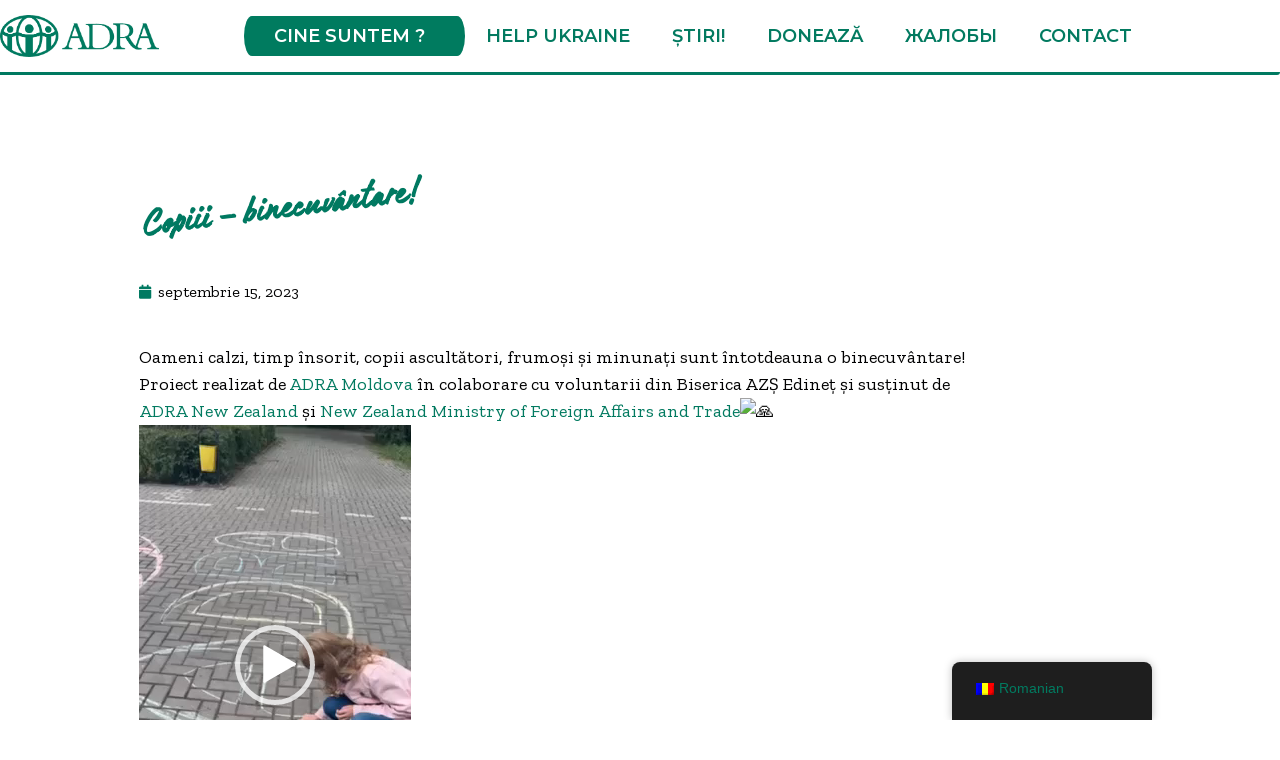

--- FILE ---
content_type: text/html; charset=UTF-8
request_url: https://adra.md/copiii-binecuvantare/
body_size: 14459
content:
<!doctype html>
<html lang="ro-RO">
<head>
	<meta charset="UTF-8">
		<meta name="viewport" content="width=device-width, initial-scale=1">
	<link rel="profile" href="https://gmpg.org/xfn/11">
	<title>Copiii - binecuvântare! | ADRA Moldova</title>
	<style>img:is([sizes="auto" i], [sizes^="auto," i]) { contain-intrinsic-size: 3000px 1500px }</style>
	
<!-- The SEO Framework by Sybre Waaijer -->
<meta name="robots" content="max-snippet:-1,max-image-preview:standard,max-video-preview:-1" />
<link rel="canonical" href="https://adra.md/copiii-binecuvantare/" />
<meta name="description" content="Oameni calzi, timp însorit, copii ascultători, frumoși și minunați sunt întotdeauna o binecuvântare! Proiect realizat de ADRA Moldova în colaborare cu…" />
<meta property="og:type" content="article" />
<meta property="og:locale" content="ro_RO" />
<meta property="og:site_name" content="ADRA Moldova" />
<meta property="og:title" content="Copiii - binecuvântare! | ADRA Moldova" />
<meta property="og:description" content="Oameni calzi, timp însorit, copii ascultători, frumoși și minunați sunt întotdeauna o binecuvântare! Proiect realizat de ADRA Moldova în colaborare cu voluntarii din Biserica AZȘ Edineț și susținut de…" />
<meta property="og:url" content="https://adra.md/copiii-binecuvantare/" />
<meta property="og:image" content="https://adra.md/wp-content/uploads/2023/09/viber_image_2023-09-15_14-13-56-729.jpg" />
<meta property="og:image:width" content="1200" />
<meta property="og:image:height" content="1600" />
<meta property="og:image" content="https://static.xx.fbcdn.net/images/emoji.php/v9/t1f/2/16/1f64f.png" />
<meta property="article:published_time" content="2023-09-15T11:14:47+00:00" />
<meta property="article:modified_time" content="2023-09-15T11:14:47+00:00" />
<meta name="twitter:card" content="summary_large_image" />
<meta name="twitter:title" content="Copiii - binecuvântare! | ADRA Moldova" />
<meta name="twitter:description" content="Oameni calzi, timp însorit, copii ascultători, frumoși și minunați sunt întotdeauna o binecuvântare! Proiect realizat de ADRA Moldova în colaborare cu voluntarii din Biserica AZȘ Edineț și susținut de…" />
<meta name="twitter:image" content="https://adra.md/wp-content/uploads/2023/09/viber_image_2023-09-15_14-13-56-729.jpg" />
<script type="application/ld+json">{"@context":"https://schema.org","@graph":[{"@type":"WebSite","@id":"https://adra.md/#/schema/WebSite","url":"https://adra.md/","name":"ADRA Moldova","inLanguage":"ro-RO","potentialAction":{"@type":"SearchAction","target":{"@type":"EntryPoint","urlTemplate":"https://adra.md/search/{search_term_string}/"},"query-input":"required name=search_term_string"},"publisher":{"@type":"Organization","@id":"https://adra.md/#/schema/Organization","name":"ADRA Moldova","url":"https://adra.md/","logo":{"@type":"ImageObject","url":"https://adra.md/wp-content/uploads/2019/11/group-435.png","contentUrl":"https://adra.md/wp-content/uploads/2019/11/group-435.png","width":500,"height":133}}},{"@type":"WebPage","@id":"https://adra.md/copiii-binecuvantare/","url":"https://adra.md/copiii-binecuvantare/","name":"Copiii - binecuvântare! | ADRA Moldova","description":"Oameni calzi, timp însorit, copii ascultători, frumoși și minunați sunt întotdeauna o binecuvântare! Proiect realizat de ADRA Moldova în colaborare cu…","inLanguage":"ro-RO","isPartOf":{"@id":"https://adra.md/#/schema/WebSite"},"breadcrumb":{"@type":"BreadcrumbList","@id":"https://adra.md/#/schema/BreadcrumbList","itemListElement":[{"@type":"ListItem","position":1,"item":"https://adra.md/","name":"ADRA Moldova"},{"@type":"ListItem","position":2,"item":"https://adra.md/category/news/","name":"Categorie: News"},{"@type":"ListItem","position":3,"name":"Copiii - binecuvântare!"}]},"potentialAction":{"@type":"ReadAction","target":"https://adra.md/copiii-binecuvantare/"},"datePublished":"2023-09-15T11:14:47+00:00","dateModified":"2023-09-15T11:14:47+00:00","author":{"@type":"Person","@id":"https://adra.md/#/schema/Person/41b618e6e641c93d2376e6fb2ce2f0a0","name":"ADRA Moldova"}}]}</script>
<!-- / The SEO Framework by Sybre Waaijer | 24.81ms meta | 9.49ms boot -->

<link rel="alternate" type="application/rss+xml" title="ADRA Moldova &raquo; Flux" href="https://adra.md/feed/" />
<link rel="alternate" type="application/rss+xml" title="ADRA Moldova &raquo; Flux comentarii" href="https://adra.md/comments/feed/" />
<script type="text/javascript">
/* <![CDATA[ */
window._wpemojiSettings = {"baseUrl":"https:\/\/s.w.org\/images\/core\/emoji\/16.0.1\/72x72\/","ext":".png","svgUrl":"https:\/\/s.w.org\/images\/core\/emoji\/16.0.1\/svg\/","svgExt":".svg","source":{"concatemoji":"https:\/\/adra.md\/wp-includes\/js\/wp-emoji-release.min.js?ver=6.8.3"}};
/*! This file is auto-generated */
!function(s,n){var o,i,e;function c(e){try{var t={supportTests:e,timestamp:(new Date).valueOf()};sessionStorage.setItem(o,JSON.stringify(t))}catch(e){}}function p(e,t,n){e.clearRect(0,0,e.canvas.width,e.canvas.height),e.fillText(t,0,0);var t=new Uint32Array(e.getImageData(0,0,e.canvas.width,e.canvas.height).data),a=(e.clearRect(0,0,e.canvas.width,e.canvas.height),e.fillText(n,0,0),new Uint32Array(e.getImageData(0,0,e.canvas.width,e.canvas.height).data));return t.every(function(e,t){return e===a[t]})}function u(e,t){e.clearRect(0,0,e.canvas.width,e.canvas.height),e.fillText(t,0,0);for(var n=e.getImageData(16,16,1,1),a=0;a<n.data.length;a++)if(0!==n.data[a])return!1;return!0}function f(e,t,n,a){switch(t){case"flag":return n(e,"\ud83c\udff3\ufe0f\u200d\u26a7\ufe0f","\ud83c\udff3\ufe0f\u200b\u26a7\ufe0f")?!1:!n(e,"\ud83c\udde8\ud83c\uddf6","\ud83c\udde8\u200b\ud83c\uddf6")&&!n(e,"\ud83c\udff4\udb40\udc67\udb40\udc62\udb40\udc65\udb40\udc6e\udb40\udc67\udb40\udc7f","\ud83c\udff4\u200b\udb40\udc67\u200b\udb40\udc62\u200b\udb40\udc65\u200b\udb40\udc6e\u200b\udb40\udc67\u200b\udb40\udc7f");case"emoji":return!a(e,"\ud83e\udedf")}return!1}function g(e,t,n,a){var r="undefined"!=typeof WorkerGlobalScope&&self instanceof WorkerGlobalScope?new OffscreenCanvas(300,150):s.createElement("canvas"),o=r.getContext("2d",{willReadFrequently:!0}),i=(o.textBaseline="top",o.font="600 32px Arial",{});return e.forEach(function(e){i[e]=t(o,e,n,a)}),i}function t(e){var t=s.createElement("script");t.src=e,t.defer=!0,s.head.appendChild(t)}"undefined"!=typeof Promise&&(o="wpEmojiSettingsSupports",i=["flag","emoji"],n.supports={everything:!0,everythingExceptFlag:!0},e=new Promise(function(e){s.addEventListener("DOMContentLoaded",e,{once:!0})}),new Promise(function(t){var n=function(){try{var e=JSON.parse(sessionStorage.getItem(o));if("object"==typeof e&&"number"==typeof e.timestamp&&(new Date).valueOf()<e.timestamp+604800&&"object"==typeof e.supportTests)return e.supportTests}catch(e){}return null}();if(!n){if("undefined"!=typeof Worker&&"undefined"!=typeof OffscreenCanvas&&"undefined"!=typeof URL&&URL.createObjectURL&&"undefined"!=typeof Blob)try{var e="postMessage("+g.toString()+"("+[JSON.stringify(i),f.toString(),p.toString(),u.toString()].join(",")+"));",a=new Blob([e],{type:"text/javascript"}),r=new Worker(URL.createObjectURL(a),{name:"wpTestEmojiSupports"});return void(r.onmessage=function(e){c(n=e.data),r.terminate(),t(n)})}catch(e){}c(n=g(i,f,p,u))}t(n)}).then(function(e){for(var t in e)n.supports[t]=e[t],n.supports.everything=n.supports.everything&&n.supports[t],"flag"!==t&&(n.supports.everythingExceptFlag=n.supports.everythingExceptFlag&&n.supports[t]);n.supports.everythingExceptFlag=n.supports.everythingExceptFlag&&!n.supports.flag,n.DOMReady=!1,n.readyCallback=function(){n.DOMReady=!0}}).then(function(){return e}).then(function(){var e;n.supports.everything||(n.readyCallback(),(e=n.source||{}).concatemoji?t(e.concatemoji):e.wpemoji&&e.twemoji&&(t(e.twemoji),t(e.wpemoji)))}))}((window,document),window._wpemojiSettings);
/* ]]> */
</script>
<style id='wp-emoji-styles-inline-css' type='text/css'>

	img.wp-smiley, img.emoji {
		display: inline !important;
		border: none !important;
		box-shadow: none !important;
		height: 1em !important;
		width: 1em !important;
		margin: 0 0.07em !important;
		vertical-align: -0.1em !important;
		background: none !important;
		padding: 0 !important;
	}
</style>
<link rel='stylesheet' id='wp-block-library-css' href='https://adra.md/wp-includes/css/dist/block-library/style.min.css?ver=6.8.3' type='text/css' media='all' />
<style id='classic-theme-styles-inline-css' type='text/css'>
/*! This file is auto-generated */
.wp-block-button__link{color:#fff;background-color:#32373c;border-radius:9999px;box-shadow:none;text-decoration:none;padding:calc(.667em + 2px) calc(1.333em + 2px);font-size:1.125em}.wp-block-file__button{background:#32373c;color:#fff;text-decoration:none}
</style>
<style id='global-styles-inline-css' type='text/css'>
:root{--wp--preset--aspect-ratio--square: 1;--wp--preset--aspect-ratio--4-3: 4/3;--wp--preset--aspect-ratio--3-4: 3/4;--wp--preset--aspect-ratio--3-2: 3/2;--wp--preset--aspect-ratio--2-3: 2/3;--wp--preset--aspect-ratio--16-9: 16/9;--wp--preset--aspect-ratio--9-16: 9/16;--wp--preset--color--black: #000000;--wp--preset--color--cyan-bluish-gray: #abb8c3;--wp--preset--color--white: #ffffff;--wp--preset--color--pale-pink: #f78da7;--wp--preset--color--vivid-red: #cf2e2e;--wp--preset--color--luminous-vivid-orange: #ff6900;--wp--preset--color--luminous-vivid-amber: #fcb900;--wp--preset--color--light-green-cyan: #7bdcb5;--wp--preset--color--vivid-green-cyan: #00d084;--wp--preset--color--pale-cyan-blue: #8ed1fc;--wp--preset--color--vivid-cyan-blue: #0693e3;--wp--preset--color--vivid-purple: #9b51e0;--wp--preset--gradient--vivid-cyan-blue-to-vivid-purple: linear-gradient(135deg,rgba(6,147,227,1) 0%,rgb(155,81,224) 100%);--wp--preset--gradient--light-green-cyan-to-vivid-green-cyan: linear-gradient(135deg,rgb(122,220,180) 0%,rgb(0,208,130) 100%);--wp--preset--gradient--luminous-vivid-amber-to-luminous-vivid-orange: linear-gradient(135deg,rgba(252,185,0,1) 0%,rgba(255,105,0,1) 100%);--wp--preset--gradient--luminous-vivid-orange-to-vivid-red: linear-gradient(135deg,rgba(255,105,0,1) 0%,rgb(207,46,46) 100%);--wp--preset--gradient--very-light-gray-to-cyan-bluish-gray: linear-gradient(135deg,rgb(238,238,238) 0%,rgb(169,184,195) 100%);--wp--preset--gradient--cool-to-warm-spectrum: linear-gradient(135deg,rgb(74,234,220) 0%,rgb(151,120,209) 20%,rgb(207,42,186) 40%,rgb(238,44,130) 60%,rgb(251,105,98) 80%,rgb(254,248,76) 100%);--wp--preset--gradient--blush-light-purple: linear-gradient(135deg,rgb(255,206,236) 0%,rgb(152,150,240) 100%);--wp--preset--gradient--blush-bordeaux: linear-gradient(135deg,rgb(254,205,165) 0%,rgb(254,45,45) 50%,rgb(107,0,62) 100%);--wp--preset--gradient--luminous-dusk: linear-gradient(135deg,rgb(255,203,112) 0%,rgb(199,81,192) 50%,rgb(65,88,208) 100%);--wp--preset--gradient--pale-ocean: linear-gradient(135deg,rgb(255,245,203) 0%,rgb(182,227,212) 50%,rgb(51,167,181) 100%);--wp--preset--gradient--electric-grass: linear-gradient(135deg,rgb(202,248,128) 0%,rgb(113,206,126) 100%);--wp--preset--gradient--midnight: linear-gradient(135deg,rgb(2,3,129) 0%,rgb(40,116,252) 100%);--wp--preset--font-size--small: 13px;--wp--preset--font-size--medium: 20px;--wp--preset--font-size--large: 36px;--wp--preset--font-size--x-large: 42px;--wp--preset--spacing--20: 0.44rem;--wp--preset--spacing--30: 0.67rem;--wp--preset--spacing--40: 1rem;--wp--preset--spacing--50: 1.5rem;--wp--preset--spacing--60: 2.25rem;--wp--preset--spacing--70: 3.38rem;--wp--preset--spacing--80: 5.06rem;--wp--preset--shadow--natural: 6px 6px 9px rgba(0, 0, 0, 0.2);--wp--preset--shadow--deep: 12px 12px 50px rgba(0, 0, 0, 0.4);--wp--preset--shadow--sharp: 6px 6px 0px rgba(0, 0, 0, 0.2);--wp--preset--shadow--outlined: 6px 6px 0px -3px rgba(255, 255, 255, 1), 6px 6px rgba(0, 0, 0, 1);--wp--preset--shadow--crisp: 6px 6px 0px rgba(0, 0, 0, 1);}:where(.is-layout-flex){gap: 0.5em;}:where(.is-layout-grid){gap: 0.5em;}body .is-layout-flex{display: flex;}.is-layout-flex{flex-wrap: wrap;align-items: center;}.is-layout-flex > :is(*, div){margin: 0;}body .is-layout-grid{display: grid;}.is-layout-grid > :is(*, div){margin: 0;}:where(.wp-block-columns.is-layout-flex){gap: 2em;}:where(.wp-block-columns.is-layout-grid){gap: 2em;}:where(.wp-block-post-template.is-layout-flex){gap: 1.25em;}:where(.wp-block-post-template.is-layout-grid){gap: 1.25em;}.has-black-color{color: var(--wp--preset--color--black) !important;}.has-cyan-bluish-gray-color{color: var(--wp--preset--color--cyan-bluish-gray) !important;}.has-white-color{color: var(--wp--preset--color--white) !important;}.has-pale-pink-color{color: var(--wp--preset--color--pale-pink) !important;}.has-vivid-red-color{color: var(--wp--preset--color--vivid-red) !important;}.has-luminous-vivid-orange-color{color: var(--wp--preset--color--luminous-vivid-orange) !important;}.has-luminous-vivid-amber-color{color: var(--wp--preset--color--luminous-vivid-amber) !important;}.has-light-green-cyan-color{color: var(--wp--preset--color--light-green-cyan) !important;}.has-vivid-green-cyan-color{color: var(--wp--preset--color--vivid-green-cyan) !important;}.has-pale-cyan-blue-color{color: var(--wp--preset--color--pale-cyan-blue) !important;}.has-vivid-cyan-blue-color{color: var(--wp--preset--color--vivid-cyan-blue) !important;}.has-vivid-purple-color{color: var(--wp--preset--color--vivid-purple) !important;}.has-black-background-color{background-color: var(--wp--preset--color--black) !important;}.has-cyan-bluish-gray-background-color{background-color: var(--wp--preset--color--cyan-bluish-gray) !important;}.has-white-background-color{background-color: var(--wp--preset--color--white) !important;}.has-pale-pink-background-color{background-color: var(--wp--preset--color--pale-pink) !important;}.has-vivid-red-background-color{background-color: var(--wp--preset--color--vivid-red) !important;}.has-luminous-vivid-orange-background-color{background-color: var(--wp--preset--color--luminous-vivid-orange) !important;}.has-luminous-vivid-amber-background-color{background-color: var(--wp--preset--color--luminous-vivid-amber) !important;}.has-light-green-cyan-background-color{background-color: var(--wp--preset--color--light-green-cyan) !important;}.has-vivid-green-cyan-background-color{background-color: var(--wp--preset--color--vivid-green-cyan) !important;}.has-pale-cyan-blue-background-color{background-color: var(--wp--preset--color--pale-cyan-blue) !important;}.has-vivid-cyan-blue-background-color{background-color: var(--wp--preset--color--vivid-cyan-blue) !important;}.has-vivid-purple-background-color{background-color: var(--wp--preset--color--vivid-purple) !important;}.has-black-border-color{border-color: var(--wp--preset--color--black) !important;}.has-cyan-bluish-gray-border-color{border-color: var(--wp--preset--color--cyan-bluish-gray) !important;}.has-white-border-color{border-color: var(--wp--preset--color--white) !important;}.has-pale-pink-border-color{border-color: var(--wp--preset--color--pale-pink) !important;}.has-vivid-red-border-color{border-color: var(--wp--preset--color--vivid-red) !important;}.has-luminous-vivid-orange-border-color{border-color: var(--wp--preset--color--luminous-vivid-orange) !important;}.has-luminous-vivid-amber-border-color{border-color: var(--wp--preset--color--luminous-vivid-amber) !important;}.has-light-green-cyan-border-color{border-color: var(--wp--preset--color--light-green-cyan) !important;}.has-vivid-green-cyan-border-color{border-color: var(--wp--preset--color--vivid-green-cyan) !important;}.has-pale-cyan-blue-border-color{border-color: var(--wp--preset--color--pale-cyan-blue) !important;}.has-vivid-cyan-blue-border-color{border-color: var(--wp--preset--color--vivid-cyan-blue) !important;}.has-vivid-purple-border-color{border-color: var(--wp--preset--color--vivid-purple) !important;}.has-vivid-cyan-blue-to-vivid-purple-gradient-background{background: var(--wp--preset--gradient--vivid-cyan-blue-to-vivid-purple) !important;}.has-light-green-cyan-to-vivid-green-cyan-gradient-background{background: var(--wp--preset--gradient--light-green-cyan-to-vivid-green-cyan) !important;}.has-luminous-vivid-amber-to-luminous-vivid-orange-gradient-background{background: var(--wp--preset--gradient--luminous-vivid-amber-to-luminous-vivid-orange) !important;}.has-luminous-vivid-orange-to-vivid-red-gradient-background{background: var(--wp--preset--gradient--luminous-vivid-orange-to-vivid-red) !important;}.has-very-light-gray-to-cyan-bluish-gray-gradient-background{background: var(--wp--preset--gradient--very-light-gray-to-cyan-bluish-gray) !important;}.has-cool-to-warm-spectrum-gradient-background{background: var(--wp--preset--gradient--cool-to-warm-spectrum) !important;}.has-blush-light-purple-gradient-background{background: var(--wp--preset--gradient--blush-light-purple) !important;}.has-blush-bordeaux-gradient-background{background: var(--wp--preset--gradient--blush-bordeaux) !important;}.has-luminous-dusk-gradient-background{background: var(--wp--preset--gradient--luminous-dusk) !important;}.has-pale-ocean-gradient-background{background: var(--wp--preset--gradient--pale-ocean) !important;}.has-electric-grass-gradient-background{background: var(--wp--preset--gradient--electric-grass) !important;}.has-midnight-gradient-background{background: var(--wp--preset--gradient--midnight) !important;}.has-small-font-size{font-size: var(--wp--preset--font-size--small) !important;}.has-medium-font-size{font-size: var(--wp--preset--font-size--medium) !important;}.has-large-font-size{font-size: var(--wp--preset--font-size--large) !important;}.has-x-large-font-size{font-size: var(--wp--preset--font-size--x-large) !important;}
:where(.wp-block-post-template.is-layout-flex){gap: 1.25em;}:where(.wp-block-post-template.is-layout-grid){gap: 1.25em;}
:where(.wp-block-columns.is-layout-flex){gap: 2em;}:where(.wp-block-columns.is-layout-grid){gap: 2em;}
:root :where(.wp-block-pullquote){font-size: 1.5em;line-height: 1.6;}
</style>
<link rel='stylesheet' id='uaf_client_css-css' href='https://adra.md/wp-content/uploads/useanyfont/uaf.css?ver=1768886670' type='text/css' media='all' />
<link rel='stylesheet' id='trp-floater-language-switcher-style-css' href='https://adra.md/wp-content/plugins/translatepress-multilingual/assets/css/trp-floater-language-switcher.css?ver=2.6.4' type='text/css' media='all' />
<link rel='stylesheet' id='trp-language-switcher-style-css' href='https://adra.md/wp-content/plugins/translatepress-multilingual/assets/css/trp-language-switcher.css?ver=2.6.4' type='text/css' media='all' />
<link rel='stylesheet' id='parent-style-css' href='https://adra.md/wp-content/themes/hello-elementor/style.css?ver=6.8.3' type='text/css' media='all' />
<link rel='stylesheet' id='child-style-css' href='https://adra.md/wp-content/themes/adra-theme/style.css?ver=1.0' type='text/css' media='all' />
<link rel='stylesheet' id='hello-elementor-css' href='https://adra.md/wp-content/themes/hello-elementor/style.min.css?ver=2.5.0' type='text/css' media='all' />
<link rel='stylesheet' id='hello-elementor-theme-style-css' href='https://adra.md/wp-content/themes/hello-elementor/theme.min.css?ver=2.5.0' type='text/css' media='all' />
<link rel='stylesheet' id='elementor-frontend-css' href='https://adra.md/wp-content/plugins/elementor/assets/css/frontend.min.css?ver=3.34.1' type='text/css' media='all' />
<link rel='stylesheet' id='widget-image-css' href='https://adra.md/wp-content/plugins/elementor/assets/css/widget-image.min.css?ver=3.34.1' type='text/css' media='all' />
<link rel='stylesheet' id='widget-nav-menu-css' href='https://adra.md/wp-content/plugins/elementor-pro/assets/css/widget-nav-menu.min.css?ver=3.34.0' type='text/css' media='all' />
<link rel='stylesheet' id='widget-spacer-css' href='https://adra.md/wp-content/plugins/elementor/assets/css/widget-spacer.min.css?ver=3.34.1' type='text/css' media='all' />
<link rel='stylesheet' id='widget-heading-css' href='https://adra.md/wp-content/plugins/elementor/assets/css/widget-heading.min.css?ver=3.34.1' type='text/css' media='all' />
<link rel='stylesheet' id='widget-post-info-css' href='https://adra.md/wp-content/plugins/elementor-pro/assets/css/widget-post-info.min.css?ver=3.34.0' type='text/css' media='all' />
<link rel='stylesheet' id='widget-icon-list-css' href='https://adra.md/wp-content/plugins/elementor/assets/css/widget-icon-list.min.css?ver=3.34.1' type='text/css' media='all' />
<link rel='stylesheet' id='elementor-icons-shared-0-css' href='https://adra.md/wp-content/plugins/elementor/assets/lib/font-awesome/css/fontawesome.min.css?ver=5.15.3' type='text/css' media='all' />
<link rel='stylesheet' id='elementor-icons-fa-regular-css' href='https://adra.md/wp-content/plugins/elementor/assets/lib/font-awesome/css/regular.min.css?ver=5.15.3' type='text/css' media='all' />
<link rel='stylesheet' id='elementor-icons-fa-solid-css' href='https://adra.md/wp-content/plugins/elementor/assets/lib/font-awesome/css/solid.min.css?ver=5.15.3' type='text/css' media='all' />
<link rel='stylesheet' id='widget-share-buttons-css' href='https://adra.md/wp-content/plugins/elementor-pro/assets/css/widget-share-buttons.min.css?ver=3.34.0' type='text/css' media='all' />
<link rel='stylesheet' id='e-apple-webkit-css' href='https://adra.md/wp-content/plugins/elementor/assets/css/conditionals/apple-webkit.min.css?ver=3.34.1' type='text/css' media='all' />
<link rel='stylesheet' id='elementor-icons-fa-brands-css' href='https://adra.md/wp-content/plugins/elementor/assets/lib/font-awesome/css/brands.min.css?ver=5.15.3' type='text/css' media='all' />
<link rel='stylesheet' id='elementor-icons-css' href='https://adra.md/wp-content/plugins/elementor/assets/lib/eicons/css/elementor-icons.min.css?ver=5.45.0' type='text/css' media='all' />
<link rel='stylesheet' id='elementor-post-15384-css' href='https://adra.md/wp-content/uploads/elementor/css/post-15384.css?ver=1768605547' type='text/css' media='all' />
<link rel='stylesheet' id='elementor-post-9902-css' href='https://adra.md/wp-content/uploads/elementor/css/post-9902.css?ver=1768605547' type='text/css' media='all' />
<link rel='stylesheet' id='elementor-post-10007-css' href='https://adra.md/wp-content/uploads/elementor/css/post-10007.css?ver=1768605547' type='text/css' media='all' />
<link rel='stylesheet' id='elementor-post-16996-css' href='https://adra.md/wp-content/uploads/elementor/css/post-16996.css?ver=1768605648' type='text/css' media='all' />
<link rel='stylesheet' id='tablepress-default-css' href='https://adra.md/wp-content/plugins/tablepress/css/build/default.css?ver=2.1.7' type='text/css' media='all' />
<link rel='stylesheet' id='eael-general-css' href='https://adra.md/wp-content/plugins/essential-addons-for-elementor-lite/assets/front-end/css/view/general.min.css?ver=6.3.3' type='text/css' media='all' />
<link rel='stylesheet' id='elementor-gf-montserrat-css' href='https://fonts.googleapis.com/css?family=Montserrat:100,100italic,200,200italic,300,300italic,400,400italic,500,500italic,600,600italic,700,700italic,800,800italic,900,900italic&#038;display=auto&#038;subset=latin-ext' type='text/css' media='all' />
<link rel='stylesheet' id='elementor-gf-zillaslab-css' href='https://fonts.googleapis.com/css?family=Zilla+Slab:100,100italic,200,200italic,300,300italic,400,400italic,500,500italic,600,600italic,700,700italic,800,800italic,900,900italic&#038;display=auto&#038;subset=latin-ext' type='text/css' media='all' />
<link rel='stylesheet' id='elementor-gf-pacifico-css' href='https://fonts.googleapis.com/css?family=Pacifico:100,100italic,200,200italic,300,300italic,400,400italic,500,500italic,600,600italic,700,700italic,800,800italic,900,900italic&#038;display=auto&#038;subset=latin-ext' type='text/css' media='all' />
<script type="text/javascript" src="https://adra.md/wp-includes/js/jquery/jquery.min.js?ver=3.7.1" id="jquery-core-js"></script>
<script type="text/javascript" src="https://adra.md/wp-includes/js/jquery/jquery-migrate.min.js?ver=3.4.1" id="jquery-migrate-js"></script>
<link rel="https://api.w.org/" href="https://adra.md/wp-json/" /><link rel="alternate" title="JSON" type="application/json" href="https://adra.md/wp-json/wp/v2/posts/20832" /><link rel="EditURI" type="application/rsd+xml" title="RSD" href="https://adra.md/xmlrpc.php?rsd" />
<link rel="alternate" title="oEmbed (JSON)" type="application/json+oembed" href="https://adra.md/wp-json/oembed/1.0/embed?url=https%3A%2F%2Fadra.md%2Fcopiii-binecuvantare%2F" />
<link rel="alternate" title="oEmbed (XML)" type="text/xml+oembed" href="https://adra.md/wp-json/oembed/1.0/embed?url=https%3A%2F%2Fadra.md%2Fcopiii-binecuvantare%2F&#038;format=xml" />
<link rel="alternate" hreflang="ro-RO" href="https://adra.md/copiii-binecuvantare/"/>
<link rel="alternate" hreflang="ru-RU" href="https://adra.md/ru/copiii-binecuvantare/"/>
<link rel="alternate" hreflang="ro" href="https://adra.md/copiii-binecuvantare/"/>
<link rel="alternate" hreflang="ru" href="https://adra.md/ru/copiii-binecuvantare/"/>
<meta name="generator" content="Elementor 3.34.1; features: additional_custom_breakpoints; settings: css_print_method-external, google_font-enabled, font_display-auto">
			<style>
				.e-con.e-parent:nth-of-type(n+4):not(.e-lazyloaded):not(.e-no-lazyload),
				.e-con.e-parent:nth-of-type(n+4):not(.e-lazyloaded):not(.e-no-lazyload) * {
					background-image: none !important;
				}
				@media screen and (max-height: 1024px) {
					.e-con.e-parent:nth-of-type(n+3):not(.e-lazyloaded):not(.e-no-lazyload),
					.e-con.e-parent:nth-of-type(n+3):not(.e-lazyloaded):not(.e-no-lazyload) * {
						background-image: none !important;
					}
				}
				@media screen and (max-height: 640px) {
					.e-con.e-parent:nth-of-type(n+2):not(.e-lazyloaded):not(.e-no-lazyload),
					.e-con.e-parent:nth-of-type(n+2):not(.e-lazyloaded):not(.e-no-lazyload) * {
						background-image: none !important;
					}
				}
			</style>
			<link rel="icon" href="https://adra.md/wp-content/uploads/2025/02/cropped-ADRA-Logo-website-in-colt-1-32x32.jpg" sizes="32x32" />
<link rel="icon" href="https://adra.md/wp-content/uploads/2025/02/cropped-ADRA-Logo-website-in-colt-1-192x192.jpg" sizes="192x192" />
<link rel="apple-touch-icon" href="https://adra.md/wp-content/uploads/2025/02/cropped-ADRA-Logo-website-in-colt-1-180x180.jpg" />
<meta name="msapplication-TileImage" content="https://adra.md/wp-content/uploads/2025/02/cropped-ADRA-Logo-website-in-colt-1-270x270.jpg" />
		<style type="text/css" id="wp-custom-css">
			.elementor-widget-container > h1.elementor-heading-title.elementor-size-default {
	 transform: rotate(-7deg) !important;
}		</style>
		</head>
<body class="wp-singular post-template-default single single-post postid-20832 single-format-standard wp-custom-logo wp-theme-hello-elementor wp-child-theme-adra-theme translatepress-ro_RO elementor-default elementor-kit-15384 elementor-page-16996">

		<header data-elementor-type="header" data-elementor-id="9902" class="elementor elementor-9902 elementor-location-header" data-elementor-post-type="elementor_library">
					<section class="elementor-section elementor-top-section elementor-element elementor-element-221f22ab elementor-section-full_width elementor-section-content-middle elementor-section-height-default elementor-section-height-default" data-id="221f22ab" data-element_type="section">
						<div class="elementor-container elementor-column-gap-no">
					<div class="elementor-column elementor-col-50 elementor-top-column elementor-element elementor-element-28f0252c" data-id="28f0252c" data-element_type="column">
			<div class="elementor-widget-wrap elementor-element-populated">
						<div class="elementor-element elementor-element-9604508 elementor-widget-mobile__width-inherit elementor-hidden-phone elementor-widget elementor-widget-theme-site-logo elementor-widget-image" data-id="9604508" data-element_type="widget" data-widget_type="theme-site-logo.default">
				<div class="elementor-widget-container">
											<a href="https://adra.md">
			<img fetchpriority="high" width="500" height="133" src="https://adra.md/wp-content/uploads/2019/11/group-435.png" class="attachment-large size-large wp-image-12923" alt="" srcset="https://adra.md/wp-content/uploads/2019/11/group-435.png 500w, https://adra.md/wp-content/uploads/2019/11/group-435-300x80.png 300w" sizes="(max-width: 500px) 100vw, 500px" />				</a>
											</div>
				</div>
					</div>
		</div>
				<header class="elementor-column elementor-col-50 elementor-top-column elementor-element elementor-element-1817ae96" data-id="1817ae96" data-element_type="column">
			<div class="elementor-widget-wrap elementor-element-populated">
						<div class="elementor-element elementor-element-4178239b elementor-nav-menu__align-end elementor-nav-menu--stretch elementor-nav-menu--dropdown-mobile elementor-widget__width-auto elementor-widget-mobile__width-inherit elementor-nav-menu__text-align-aside elementor-nav-menu--toggle elementor-nav-menu--burger elementor-widget elementor-widget-nav-menu" data-id="4178239b" data-element_type="widget" id="main-navigation-menu" data-settings="{&quot;full_width&quot;:&quot;stretch&quot;,&quot;submenu_icon&quot;:{&quot;value&quot;:&quot;&lt;i class=\&quot;\&quot; aria-hidden=\&quot;true\&quot;&gt;&lt;\/i&gt;&quot;,&quot;library&quot;:&quot;&quot;},&quot;layout&quot;:&quot;horizontal&quot;,&quot;toggle&quot;:&quot;burger&quot;}" data-widget_type="nav-menu.default">
				<div class="elementor-widget-container">
								<nav aria-label="Menu" class="elementor-nav-menu--main elementor-nav-menu__container elementor-nav-menu--layout-horizontal e--pointer-underline e--animation-fade">
				<ul id="menu-1-4178239b" class="elementor-nav-menu"><li class="menu-item menu-item-type-post_type menu-item-object-page menu-item-has-children menu-item-18514"><a href="https://adra.md/cine-suntem/" class="elementor-item">Cine suntem ?</a>
<ul class="sub-menu elementor-nav-menu--dropdown">
	<li class="menu-item menu-item-type-post_type menu-item-object-page menu-item-18511"><a href="https://adra.md/cine-suntem/adra-identity/" class="elementor-sub-item">Identitate ADRA</a></li>
	<li class="menu-item menu-item-type-post_type menu-item-object-page menu-item-18669"><a href="https://adra.md/cine-suntem/resurse-adra/" class="elementor-sub-item">Resurse ADRA</a></li>
	<li class="menu-item menu-item-type-post_type menu-item-object-page menu-item-18686"><a href="https://adra.md/cine-suntem/proiecte-adra/" class="elementor-sub-item">Proiecte ADRA</a></li>
</ul>
</li>
<li class="menu-item menu-item-type-post_type menu-item-object-page menu-item-18771"><a href="https://adra.md/cine-suntem/help-ukraine/" class="elementor-item">Help Ukraine</a></li>
<li class="menu-item menu-item-type-post_type menu-item-object-page current_page_parent menu-item-18997"><a href="https://adra.md/media/stiri/" class="elementor-item">Știri!</a></li>
<li class="menu-item menu-item-type-post_type menu-item-object-page menu-item-18721"><a href="https://adra.md/cine-suntem/doneaza/" class="elementor-item">Donează</a></li>
<li class="menu-item menu-item-type-post_type menu-item-object-page menu-item-19247"><a href="https://adra.md/cine-suntem/complaints/" class="elementor-item">Жалобы</a></li>
<li class="menu-item menu-item-type-post_type menu-item-object-page menu-item-18519"><a href="https://adra.md/cine-suntem/contact/" class="elementor-item">Contact</a></li>
</ul>			</nav>
					<div class="elementor-menu-toggle" role="button" tabindex="0" aria-label="Menu Toggle" aria-expanded="false">
			<i aria-hidden="true" role="presentation" class="elementor-menu-toggle__icon--open eicon-menu-bar"></i><i aria-hidden="true" role="presentation" class="elementor-menu-toggle__icon--close eicon-close"></i>		</div>
					<nav class="elementor-nav-menu--dropdown elementor-nav-menu__container" aria-hidden="true">
				<ul id="menu-2-4178239b" class="elementor-nav-menu"><li class="menu-item menu-item-type-post_type menu-item-object-page menu-item-has-children menu-item-18514"><a href="https://adra.md/cine-suntem/" class="elementor-item" tabindex="-1">Cine suntem ?</a>
<ul class="sub-menu elementor-nav-menu--dropdown">
	<li class="menu-item menu-item-type-post_type menu-item-object-page menu-item-18511"><a href="https://adra.md/cine-suntem/adra-identity/" class="elementor-sub-item" tabindex="-1">Identitate ADRA</a></li>
	<li class="menu-item menu-item-type-post_type menu-item-object-page menu-item-18669"><a href="https://adra.md/cine-suntem/resurse-adra/" class="elementor-sub-item" tabindex="-1">Resurse ADRA</a></li>
	<li class="menu-item menu-item-type-post_type menu-item-object-page menu-item-18686"><a href="https://adra.md/cine-suntem/proiecte-adra/" class="elementor-sub-item" tabindex="-1">Proiecte ADRA</a></li>
</ul>
</li>
<li class="menu-item menu-item-type-post_type menu-item-object-page menu-item-18771"><a href="https://adra.md/cine-suntem/help-ukraine/" class="elementor-item" tabindex="-1">Help Ukraine</a></li>
<li class="menu-item menu-item-type-post_type menu-item-object-page current_page_parent menu-item-18997"><a href="https://adra.md/media/stiri/" class="elementor-item" tabindex="-1">Știri!</a></li>
<li class="menu-item menu-item-type-post_type menu-item-object-page menu-item-18721"><a href="https://adra.md/cine-suntem/doneaza/" class="elementor-item" tabindex="-1">Donează</a></li>
<li class="menu-item menu-item-type-post_type menu-item-object-page menu-item-19247"><a href="https://adra.md/cine-suntem/complaints/" class="elementor-item" tabindex="-1">Жалобы</a></li>
<li class="menu-item menu-item-type-post_type menu-item-object-page menu-item-18519"><a href="https://adra.md/cine-suntem/contact/" class="elementor-item" tabindex="-1">Contact</a></li>
</ul>			</nav>
						</div>
				</div>
					</div>
		</header>
					</div>
		</section>
				</header>
				<div data-elementor-type="single-post" data-elementor-id="16996" class="elementor elementor-16996 elementor-location-single post-20832 post type-post status-publish format-standard has-post-thumbnail hentry category-news" data-elementor-post-type="elementor_library">
					<section class="elementor-section elementor-top-section elementor-element elementor-element-a8a61b9 elementor-section-boxed elementor-section-height-default elementor-section-height-default" data-id="a8a61b9" data-element_type="section">
						<div class="elementor-container elementor-column-gap-default">
					<div class="elementor-column elementor-col-33 elementor-top-column elementor-element elementor-element-f6b6e20" data-id="f6b6e20" data-element_type="column">
			<div class="elementor-widget-wrap">
							</div>
		</div>
				<div class="elementor-column elementor-col-33 elementor-top-column elementor-element elementor-element-78c7aba" data-id="78c7aba" data-element_type="column">
			<div class="elementor-widget-wrap elementor-element-populated">
						<div class="elementor-element elementor-element-28fe4f2 elementor-widget elementor-widget-spacer" data-id="28fe4f2" data-element_type="widget" data-widget_type="spacer.default">
				<div class="elementor-widget-container">
							<div class="elementor-spacer">
			<div class="elementor-spacer-inner"></div>
		</div>
						</div>
				</div>
				<div class="elementor-element elementor-element-c0abcf5 elementor-widget elementor-widget-theme-post-title elementor-page-title elementor-widget-heading" data-id="c0abcf5" data-element_type="widget" data-widget_type="theme-post-title.default">
				<div class="elementor-widget-container">
					<h1 class="elementor-heading-title elementor-size-default">Copiii &#8211; binecuvântare!</h1>				</div>
				</div>
				<div class="elementor-element elementor-element-dbb13ef elementor-widget elementor-widget-spacer" data-id="dbb13ef" data-element_type="widget" data-widget_type="spacer.default">
				<div class="elementor-widget-container">
							<div class="elementor-spacer">
			<div class="elementor-spacer-inner"></div>
		</div>
						</div>
				</div>
				<div class="elementor-element elementor-element-9071129 elementor-widget elementor-widget-post-info" data-id="9071129" data-element_type="widget" data-widget_type="post-info.default">
				<div class="elementor-widget-container">
							<ul class="elementor-inline-items elementor-icon-list-items elementor-post-info">
								<li class="elementor-icon-list-item elementor-repeater-item-93c8100 elementor-inline-item" itemprop="datePublished">
						<a href="https://adra.md/2023/09/15/">
											<span class="elementor-icon-list-icon">
								<i aria-hidden="true" class="fas fa-calendar"></i>							</span>
									<span class="elementor-icon-list-text elementor-post-info__item elementor-post-info__item--type-date">
										<time>septembrie 15, 2023</time>					</span>
									</a>
				</li>
				</ul>
						</div>
				</div>
				<div class="elementor-element elementor-element-da55177 elementor-widget elementor-widget-spacer" data-id="da55177" data-element_type="widget" data-widget_type="spacer.default">
				<div class="elementor-widget-container">
							<div class="elementor-spacer">
			<div class="elementor-spacer-inner"></div>
		</div>
						</div>
				</div>
				<div class="elementor-element elementor-element-cac18dc elementor-widget elementor-widget-theme-post-content" data-id="cac18dc" data-element_type="widget" data-widget_type="theme-post-content.default">
				<div class="elementor-widget-container">
					<div class="xdj266r x11i5rnm xat24cr x1mh8g0r x1vvkbs x126k92a">
<div dir="auto">Oameni calzi, timp însorit, copii ascultători, frumoși și minunați sunt întotdeauna o binecuvântare!</div>
<div dir="auto"></div>
</div>
<div class="x11i5rnm xat24cr x1mh8g0r x1vvkbs xtlvy1s x126k92a">
<div dir="auto">Proiect realizat de <a class="x1i10hfl xjbqb8w x6umtig x1b1mbwd xaqea5y xav7gou x9f619 x1ypdohk xt0psk2 xe8uvvx xdj266r x11i5rnm xat24cr x1mh8g0r xexx8yu x4uap5 x18d9i69 xkhd6sd x16tdsg8 x1hl2dhg xggy1nq x1a2a7pz xt0b8zv x1qq9wsj xo1l8bm" tabindex="0" role="link" href="https://www.facebook.com/ADRA.Moldova.AG?__cft__[0]=AZVuKX_qfVfNarzlKh_Po0klRhIPgqMnz-IVH3AflYVzGF-_VQwgkG7p74lt4ZGci3EsQHZP2qVomWlYfVrZsIlD0-wkUtMpO2tBePdyr1d6W5gRXyjiOHvXwAtDleUqQ22q2fJoSuudOhhlg07Zjoq_PyUMZpV7xwJofkNJSJrTtVlV-hxhbiBiwLA_nVrpUAw&amp;__tn__=-]K-R"><span class="xt0psk2">ADRA Moldova</span></a> în colaborare cu voluntarii din Biserica AZȘ Edineț și susținut de <a class="x1i10hfl xjbqb8w x6umtig x1b1mbwd xaqea5y xav7gou x9f619 x1ypdohk xt0psk2 xe8uvvx xdj266r x11i5rnm xat24cr x1mh8g0r xexx8yu x4uap5 x18d9i69 xkhd6sd x16tdsg8 x1hl2dhg xggy1nq x1a2a7pz xt0b8zv x1qq9wsj xo1l8bm" tabindex="0" role="link" href="https://www.facebook.com/adra.newzealand?__cft__[0]=AZVuKX_qfVfNarzlKh_Po0klRhIPgqMnz-IVH3AflYVzGF-_VQwgkG7p74lt4ZGci3EsQHZP2qVomWlYfVrZsIlD0-wkUtMpO2tBePdyr1d6W5gRXyjiOHvXwAtDleUqQ22q2fJoSuudOhhlg07Zjoq_PyUMZpV7xwJofkNJSJrTtVlV-hxhbiBiwLA_nVrpUAw&amp;__tn__=-]K-R"><span class="xt0psk2">ADRA New Zealand</span></a> și <a class="x1i10hfl xjbqb8w x6umtig x1b1mbwd xaqea5y xav7gou x9f619 x1ypdohk xt0psk2 xe8uvvx xdj266r x11i5rnm xat24cr x1mh8g0r xexx8yu x4uap5 x18d9i69 xkhd6sd x16tdsg8 x1hl2dhg xggy1nq x1a2a7pz xt0b8zv x1qq9wsj xo1l8bm" tabindex="0" role="link" href="https://www.facebook.com/MFATNZ?__cft__[0]=AZVuKX_qfVfNarzlKh_Po0klRhIPgqMnz-IVH3AflYVzGF-_VQwgkG7p74lt4ZGci3EsQHZP2qVomWlYfVrZsIlD0-wkUtMpO2tBePdyr1d6W5gRXyjiOHvXwAtDleUqQ22q2fJoSuudOhhlg07Zjoq_PyUMZpV7xwJofkNJSJrTtVlV-hxhbiBiwLA_nVrpUAw&amp;__tn__=-]K-R"><span class="xt0psk2">New Zealand Ministry of Foreign Affairs and Trade</span></a><span class="x3nfvp2 x1j61x8r x1fcty0u xdj266r xhhsvwb xat24cr xgzva0m xxymvpz xlup9mm x1kky2od"><img decoding="async" src="https://static.xx.fbcdn.net/images/emoji.php/v9/t1f/2/16/1f64f.png" alt="🙏" width="16" height="16" /></span></div>
</div>
<div dir="auto">
<div style="width: 272px;" class="wp-video"><!--[if lt IE 9]><script>document.createElement('video');</script><![endif]-->
<video class="wp-video-shortcode" id="video-20832-1" width="272" height="480" preload="metadata" controls="controls"><source type="video/mp4" src="https://adra.md/wp-content/uploads/2023/09/Edinet-NZ.mp4?_=1" /><a href="https://adra.md/wp-content/uploads/2023/09/Edinet-NZ.mp4">https://adra.md/wp-content/uploads/2023/09/Edinet-NZ.mp4</a></video></div>
</div>
<div dir="auto"></div>
<div dir="auto"></div>
				</div>
				</div>
				<div class="elementor-element elementor-element-b6fc3a8 elementor-widget elementor-widget-spacer" data-id="b6fc3a8" data-element_type="widget" data-widget_type="spacer.default">
				<div class="elementor-widget-container">
							<div class="elementor-spacer">
			<div class="elementor-spacer-inner"></div>
		</div>
						</div>
				</div>
					</div>
		</div>
				<div class="elementor-column elementor-col-33 elementor-top-column elementor-element elementor-element-3017c57" data-id="3017c57" data-element_type="column">
			<div class="elementor-widget-wrap">
							</div>
		</div>
					</div>
		</section>
				<section class="elementor-section elementor-top-section elementor-element elementor-element-e1f00a2 elementor-section-boxed elementor-section-height-default elementor-section-height-default" data-id="e1f00a2" data-element_type="section">
						<div class="elementor-container elementor-column-gap-default">
					<div class="elementor-column elementor-col-20 elementor-top-column elementor-element elementor-element-36da5da" data-id="36da5da" data-element_type="column">
			<div class="elementor-widget-wrap">
							</div>
		</div>
				<div class="elementor-column elementor-col-20 elementor-top-column elementor-element elementor-element-5e9800d" data-id="5e9800d" data-element_type="column">
			<div class="elementor-widget-wrap elementor-element-populated">
						<div class="elementor-element elementor-element-1de5494 elementor-widget elementor-widget-text-editor" data-id="1de5494" data-element_type="widget" data-widget_type="text-editor.default">
				<div class="elementor-widget-container">
									<p>S H A R E:</p>								</div>
				</div>
					</div>
		</div>
				<div class="elementor-column elementor-col-20 elementor-top-column elementor-element elementor-element-7efa9a2" data-id="7efa9a2" data-element_type="column">
			<div class="elementor-widget-wrap elementor-element-populated">
						<div class="elementor-element elementor-element-0f43a49 elementor-share-buttons--view-icon elementor-share-buttons--shape-circle elementor-share-buttons--color-custom elementor-share-buttons--skin-gradient elementor-grid-0 elementor-widget elementor-widget-share-buttons" data-id="0f43a49" data-element_type="widget" data-widget_type="share-buttons.default">
				<div class="elementor-widget-container">
							<div class="elementor-grid" role="list">
								<div class="elementor-grid-item" role="listitem">
						<div class="elementor-share-btn elementor-share-btn_facebook" role="button" tabindex="0" aria-label="Share on facebook">
															<span class="elementor-share-btn__icon">
								<i class="fab fa-facebook" aria-hidden="true"></i>							</span>
																				</div>
					</div>
									<div class="elementor-grid-item" role="listitem">
						<div class="elementor-share-btn elementor-share-btn_twitter" role="button" tabindex="0" aria-label="Share on twitter">
															<span class="elementor-share-btn__icon">
								<i class="fab fa-twitter" aria-hidden="true"></i>							</span>
																				</div>
					</div>
						</div>
						</div>
				</div>
					</div>
		</div>
				<div class="elementor-column elementor-col-20 elementor-top-column elementor-element elementor-element-642eb68" data-id="642eb68" data-element_type="column">
			<div class="elementor-widget-wrap elementor-element-populated">
						<div class="elementor-element elementor-element-40e5d68 elementor-align-center elementor-widget elementor-widget-button" data-id="40e5d68" data-element_type="widget" data-widget_type="button.default">
				<div class="elementor-widget-container">
									<div class="elementor-button-wrapper">
					<a class="elementor-button elementor-button-link elementor-size-sm" href="https://adra.md/media/adra-news/">
						<span class="elementor-button-content-wrapper">
									<span class="elementor-button-text">BACK TO ADRA NEWS</span>
					</span>
					</a>
				</div>
								</div>
				</div>
					</div>
		</div>
				<div class="elementor-column elementor-col-20 elementor-top-column elementor-element elementor-element-daf74d8" data-id="daf74d8" data-element_type="column">
			<div class="elementor-widget-wrap">
							</div>
		</div>
					</div>
		</section>
				<section class="elementor-section elementor-top-section elementor-element elementor-element-1e94e3b elementor-section-boxed elementor-section-height-default elementor-section-height-default" data-id="1e94e3b" data-element_type="section">
						<div class="elementor-container elementor-column-gap-default">
					<div class="elementor-column elementor-col-100 elementor-top-column elementor-element elementor-element-a86a90d" data-id="a86a90d" data-element_type="column">
			<div class="elementor-widget-wrap elementor-element-populated">
						<div class="elementor-element elementor-element-592a8c5 elementor-widget elementor-widget-spacer" data-id="592a8c5" data-element_type="widget" data-widget_type="spacer.default">
				<div class="elementor-widget-container">
							<div class="elementor-spacer">
			<div class="elementor-spacer-inner"></div>
		</div>
						</div>
				</div>
					</div>
		</div>
					</div>
		</section>
				<section class="elementor-section elementor-top-section elementor-element elementor-element-57f3c1e elementor-section-boxed elementor-section-height-default elementor-section-height-default" data-id="57f3c1e" data-element_type="section">
						<div class="elementor-container elementor-column-gap-default">
					<div class="elementor-column elementor-col-100 elementor-top-column elementor-element elementor-element-2949d74" data-id="2949d74" data-element_type="column">
			<div class="elementor-widget-wrap">
							</div>
		</div>
					</div>
		</section>
				</div>
				<footer data-elementor-type="footer" data-elementor-id="10007" class="elementor elementor-10007 elementor-location-footer" data-elementor-post-type="elementor_library">
					<footer class="elementor-section elementor-top-section elementor-element elementor-element-69ea11ed elementor-section-full_width elementor-section-height-default elementor-section-height-default" data-id="69ea11ed" data-element_type="section" data-settings="{&quot;background_background&quot;:&quot;classic&quot;}">
						<div class="elementor-container elementor-column-gap-no">
					<div class="elementor-column elementor-col-14 elementor-top-column elementor-element elementor-element-34f75398" data-id="34f75398" data-element_type="column">
			<div class="elementor-widget-wrap">
							</div>
		</div>
				<div class="elementor-column elementor-col-14 elementor-top-column elementor-element elementor-element-7904a901" data-id="7904a901" data-element_type="column">
			<div class="elementor-widget-wrap elementor-element-populated">
						<div class="elementor-element elementor-element-5cd51d3c elementor-widget elementor-widget-image" data-id="5cd51d3c" data-element_type="widget" data-widget_type="image.default">
				<div class="elementor-widget-container">
																<a href="https://adra.md/">
							<img width="1169" height="1200" src="https://adra.md/wp-content/uploads/2019/11/adra-vertical-logo_wht.png" class="attachment-full size-full wp-image-13097" alt="" srcset="https://adra.md/wp-content/uploads/2019/11/adra-vertical-logo_wht.png 1169w, https://adra.md/wp-content/uploads/2019/11/adra-vertical-logo_wht-292x300.png 292w, https://adra.md/wp-content/uploads/2019/11/adra-vertical-logo_wht-768x788.png 768w, https://adra.md/wp-content/uploads/2019/11/adra-vertical-logo_wht-998x1024.png 998w" sizes="(max-width: 1169px) 100vw, 1169px" />								</a>
															</div>
				</div>
					</div>
		</div>
				<div class="elementor-column elementor-col-14 elementor-top-column elementor-element elementor-element-ce61a8e" data-id="ce61a8e" data-element_type="column">
			<div class="elementor-widget-wrap">
							</div>
		</div>
				<div class="elementor-column elementor-col-14 elementor-top-column elementor-element elementor-element-99cd92b elementor-hidden-phone elementor-hidden-tablet" data-id="99cd92b" data-element_type="column">
			<div class="elementor-widget-wrap elementor-element-populated">
						<div class="elementor-element elementor-element-3a417b7 elementor-widget elementor-widget-spacer" data-id="3a417b7" data-element_type="widget" data-widget_type="spacer.default">
				<div class="elementor-widget-container">
							<div class="elementor-spacer">
			<div class="elementor-spacer-inner"></div>
		</div>
						</div>
				</div>
				<div class="elementor-element elementor-element-5e5770c elementor-widget elementor-widget-text-editor" data-id="5e5770c" data-element_type="widget" data-widget_type="text-editor.default">
				<div class="elementor-widget-container">
									<p>Agenția Adventisă pentru Dezvoltare Refacere și Ajutor</p>								</div>
				</div>
				<div class="elementor-element elementor-element-60bb336 elementor-widget elementor-widget-spacer" data-id="60bb336" data-element_type="widget" data-widget_type="spacer.default">
				<div class="elementor-widget-container">
							<div class="elementor-spacer">
			<div class="elementor-spacer-inner"></div>
		</div>
						</div>
				</div>
					</div>
		</div>
				<div class="elementor-column elementor-col-14 elementor-top-column elementor-element elementor-element-b5289cc elementor-hidden-phone elementor-hidden-tablet" data-id="b5289cc" data-element_type="column">
			<div class="elementor-widget-wrap elementor-element-populated">
						<div class="elementor-element elementor-element-656a11a elementor-widget elementor-widget-spacer" data-id="656a11a" data-element_type="widget" data-widget_type="spacer.default">
				<div class="elementor-widget-container">
							<div class="elementor-spacer">
			<div class="elementor-spacer-inner"></div>
		</div>
						</div>
				</div>
				<div class="elementor-element elementor-element-bd13f9f elementor-widget elementor-widget-spacer" data-id="bd13f9f" data-element_type="widget" data-widget_type="spacer.default">
				<div class="elementor-widget-container">
							<div class="elementor-spacer">
			<div class="elementor-spacer-inner"></div>
		</div>
						</div>
				</div>
					</div>
		</div>
				<div class="elementor-column elementor-col-14 elementor-top-column elementor-element elementor-element-fc2a7bd elementor-hidden-phone elementor-hidden-tablet" data-id="fc2a7bd" data-element_type="column">
			<div class="elementor-widget-wrap elementor-element-populated">
						<div class="elementor-element elementor-element-cbbf8b1 elementor-widget elementor-widget-spacer" data-id="cbbf8b1" data-element_type="widget" data-widget_type="spacer.default">
				<div class="elementor-widget-container">
							<div class="elementor-spacer">
			<div class="elementor-spacer-inner"></div>
		</div>
						</div>
				</div>
				<div class="elementor-element elementor-element-f0a5ea3 elementor-widget elementor-widget-spacer" data-id="f0a5ea3" data-element_type="widget" data-widget_type="spacer.default">
				<div class="elementor-widget-container">
							<div class="elementor-spacer">
			<div class="elementor-spacer-inner"></div>
		</div>
						</div>
				</div>
					</div>
		</div>
				<div class="elementor-column elementor-col-14 elementor-top-column elementor-element elementor-element-1e428bb2 elementor-hidden-phone elementor-hidden-tablet" data-id="1e428bb2" data-element_type="column">
			<div class="elementor-widget-wrap elementor-element-populated">
						<div class="elementor-element elementor-element-df73b07 elementor-widget elementor-widget-heading" data-id="df73b07" data-element_type="widget" data-widget_type="heading.default">
				<div class="elementor-widget-container">
					<h2 class="elementor-heading-title elementor-size-default"><a href="https://adra.md/cine-suntem/doneaza/">Donează</a></h2>				</div>
				</div>
				<div class="elementor-element elementor-element-0071747 elementor-widget elementor-widget-spacer" data-id="0071747" data-element_type="widget" data-widget_type="spacer.default">
				<div class="elementor-widget-container">
							<div class="elementor-spacer">
			<div class="elementor-spacer-inner"></div>
		</div>
						</div>
				</div>
				<div class="elementor-element elementor-element-4a1f3f3 elementor-widget elementor-widget-heading" data-id="4a1f3f3" data-element_type="widget" data-widget_type="heading.default">
				<div class="elementor-widget-container">
					<h2 class="elementor-heading-title elementor-size-default"><a href="https://adra.md/cine-suntem/help-ukraine/">Help Ukraine</a></h2>				</div>
				</div>
				<div class="elementor-element elementor-element-45f4733 elementor-widget elementor-widget-spacer" data-id="45f4733" data-element_type="widget" data-widget_type="spacer.default">
				<div class="elementor-widget-container">
							<div class="elementor-spacer">
			<div class="elementor-spacer-inner"></div>
		</div>
						</div>
				</div>
				<div class="elementor-element elementor-element-4b3eb46 elementor-widget elementor-widget-heading" data-id="4b3eb46" data-element_type="widget" data-widget_type="heading.default">
				<div class="elementor-widget-container">
					<h2 class="elementor-heading-title elementor-size-default"><a href="https://adra.md/cine-suntem/contact/">Contact</a></h2>				</div>
				</div>
					</div>
		</div>
					</div>
		</footer>
				<section class="elementor-section elementor-top-section elementor-element elementor-element-789b5231 elementor-section-full_width elementor-section-height-min-height elementor-section-height-default elementor-section-items-middle" data-id="789b5231" data-element_type="section" data-settings="{&quot;background_background&quot;:&quot;classic&quot;}">
						<div class="elementor-container elementor-column-gap-default">
					<div class="elementor-column elementor-col-100 elementor-top-column elementor-element elementor-element-70b4897e" data-id="70b4897e" data-element_type="column">
			<div class="elementor-widget-wrap elementor-element-populated">
						<div class="elementor-element elementor-element-73b8331f elementor-widget elementor-widget-heading" data-id="73b8331f" data-element_type="widget" data-widget_type="heading.default">
				<div class="elementor-widget-container">
					<h2 class="elementor-heading-title elementor-size-default">© ADRA Moldova 2024</h2>				</div>
				</div>
					</div>
		</div>
					</div>
		</section>
				</footer>
		
<template id="tp-language" data-tp-language="ro_RO"></template><script type="speculationrules">
{"prefetch":[{"source":"document","where":{"and":[{"href_matches":"\/*"},{"not":{"href_matches":["\/wp-*.php","\/wp-admin\/*","\/wp-content\/uploads\/*","\/wp-content\/*","\/wp-content\/plugins\/*","\/wp-content\/themes\/adra-theme\/*","\/wp-content\/themes\/hello-elementor\/*","\/*\\?(.+)"]}},{"not":{"selector_matches":"a[rel~=\"nofollow\"]"}},{"not":{"selector_matches":".no-prefetch, .no-prefetch a"}}]},"eagerness":"conservative"}]}
</script>
        <script>
		if (pageHasUnmuteVideo()) {
			const video = document.querySelector("section.alpha-js-video-unmute .elementor-background-video-hosted");
			const button = document.querySelector("section.alpha-js-video-unmute i.fas");
			const buttonLastClass = button.className.split(' ').pop()
			console.log('last class', buttonLastClass);
			button.addEventListener("click", function() {
				video.muted = !video.muted;
				button.classList.toggle('fa-volume-up')
				button.classList.toggle(buttonLastClass)
			})
		}
		
		function pageHasUnmuteVideo () {
		const backgroundVideoSection = document.querySelector('section.alpha-js-video-unmute');
			if(!backgroundVideoSection) {
				return false;
			}
			return true;
	}
		</script>
            <div id="trp-floater-ls" onclick="" data-no-translation class="trp-language-switcher-container trp-floater-ls-names trp-bottom-right trp-color-dark flags-full-names" >
            <div id="trp-floater-ls-current-language" class="trp-with-flags">

                <a href="#" class="trp-floater-ls-disabled-language trp-ls-disabled-language" onclick="event.preventDefault()">
					<img loading="lazy" class="trp-flag-image" src="https://adra.md/wp-content/plugins/translatepress-multilingual/assets/images/flags/ro_RO.png" width="18" height="12" alt="ro_RO" title="Romanian">Romanian				</a>

            </div>
            <div id="trp-floater-ls-language-list" class="trp-with-flags" >

                <div class="trp-language-wrap"  style="padding: 11px;">                    <a href="https://adra.md/ru/copiii-binecuvantare/"
                         title="Russian">
          						  <img loading="lazy" class="trp-flag-image" src="https://adra.md/wp-content/plugins/translatepress-multilingual/assets/images/flags/ru_RU.png" width="18" height="12" alt="ru_RU" title="Russian">Russian					          </a>
                <a href="#" class="trp-floater-ls-disabled-language trp-ls-disabled-language" onclick="event.preventDefault()"><img loading="lazy" class="trp-flag-image" src="https://adra.md/wp-content/plugins/translatepress-multilingual/assets/images/flags/ro_RO.png" width="18" height="12" alt="ro_RO" title="Romanian">Romanian</a></div>            </div>
        </div>

    			<script>
				const lazyloadRunObserver = () => {
					const lazyloadBackgrounds = document.querySelectorAll( `.e-con.e-parent:not(.e-lazyloaded)` );
					const lazyloadBackgroundObserver = new IntersectionObserver( ( entries ) => {
						entries.forEach( ( entry ) => {
							if ( entry.isIntersecting ) {
								let lazyloadBackground = entry.target;
								if( lazyloadBackground ) {
									lazyloadBackground.classList.add( 'e-lazyloaded' );
								}
								lazyloadBackgroundObserver.unobserve( entry.target );
							}
						});
					}, { rootMargin: '200px 0px 200px 0px' } );
					lazyloadBackgrounds.forEach( ( lazyloadBackground ) => {
						lazyloadBackgroundObserver.observe( lazyloadBackground );
					} );
				};
				const events = [
					'DOMContentLoaded',
					'elementor/lazyload/observe',
				];
				events.forEach( ( event ) => {
					document.addEventListener( event, lazyloadRunObserver );
				} );
			</script>
			<link rel='stylesheet' id='mediaelement-css' href='https://adra.md/wp-includes/js/mediaelement/mediaelementplayer-legacy.min.css?ver=4.2.17' type='text/css' media='all' />
<link rel='stylesheet' id='wp-mediaelement-css' href='https://adra.md/wp-includes/js/mediaelement/wp-mediaelement.min.css?ver=6.8.3' type='text/css' media='all' />
<script type="text/javascript" src="https://adra.md/wp-content/plugins/elementor/assets/js/webpack.runtime.min.js?ver=3.34.1" id="elementor-webpack-runtime-js"></script>
<script type="text/javascript" src="https://adra.md/wp-content/plugins/elementor/assets/js/frontend-modules.min.js?ver=3.34.1" id="elementor-frontend-modules-js"></script>
<script type="text/javascript" src="https://adra.md/wp-includes/js/jquery/ui/core.min.js?ver=1.13.3" id="jquery-ui-core-js"></script>
<script type="text/javascript" id="elementor-frontend-js-before">
/* <![CDATA[ */
var elementorFrontendConfig = {"environmentMode":{"edit":false,"wpPreview":false,"isScriptDebug":false},"i18n":{"shareOnFacebook":"Partajeaz\u0103 pe Facebook","shareOnTwitter":"Partajeaz\u0103 pe Twitter","pinIt":"Partajeaz\u0103 pe Pinterest","download":"Descarc\u0103","downloadImage":"Descarc\u0103 imaginea","fullscreen":"Ecran \u00eentreg","zoom":"M\u0103re\u0219te","share":"Partajeaz\u0103","playVideo":"Ruleaz\u0103 videoul","previous":"Anterioar\u0103","next":"Urm\u0103toare","close":"\u00cenchide","a11yCarouselPrevSlideMessage":"Diapozitivul anterior","a11yCarouselNextSlideMessage":"Diapozitivul urm\u0103tor","a11yCarouselFirstSlideMessage":"Acesta este primul diapozitiv","a11yCarouselLastSlideMessage":"Acesta este ultimul diapozitiv","a11yCarouselPaginationBulletMessage":"Mergi la diapozitiv"},"is_rtl":false,"breakpoints":{"xs":0,"sm":480,"md":768,"lg":1025,"xl":1440,"xxl":1600},"responsive":{"breakpoints":{"mobile":{"label":"Portret mobil","value":767,"default_value":767,"direction":"max","is_enabled":true},"mobile_extra":{"label":"Peisaj pe mobil","value":880,"default_value":880,"direction":"max","is_enabled":false},"tablet":{"label":"Portret pe tablet\u0103","value":1024,"default_value":1024,"direction":"max","is_enabled":true},"tablet_extra":{"label":"Peisaj pe tablet\u0103","value":1200,"default_value":1200,"direction":"max","is_enabled":false},"laptop":{"label":"Laptop","value":1366,"default_value":1366,"direction":"max","is_enabled":false},"widescreen":{"label":"Ecran lat","value":2400,"default_value":2400,"direction":"min","is_enabled":false}},"hasCustomBreakpoints":false},"version":"3.34.1","is_static":false,"experimentalFeatures":{"additional_custom_breakpoints":true,"theme_builder_v2":true,"landing-pages":true,"home_screen":true,"global_classes_should_enforce_capabilities":true,"e_variables":true,"cloud-library":true,"e_opt_in_v4_page":true,"e_interactions":true,"import-export-customization":true,"e_pro_variables":true},"urls":{"assets":"https:\/\/adra.md\/wp-content\/plugins\/elementor\/assets\/","ajaxurl":"https:\/\/adra.md\/wp-admin\/admin-ajax.php","uploadUrl":"https:\/\/adra.md\/wp-content\/uploads"},"nonces":{"floatingButtonsClickTracking":"c79ab698d4"},"swiperClass":"swiper","settings":{"page":[],"editorPreferences":[]},"kit":{"active_breakpoints":["viewport_mobile","viewport_tablet"],"lightbox_enable_counter":"yes","lightbox_enable_fullscreen":"yes","lightbox_enable_zoom":"yes","lightbox_enable_share":"yes","lightbox_title_src":"title","lightbox_description_src":"description"},"post":{"id":20832,"title":"Copiii%20-%20binecuv%C3%A2ntare%21%20%7C%20ADRA%20Moldova","excerpt":"","featuredImage":"https:\/\/adra.md\/wp-content\/uploads\/2023\/09\/viber_image_2023-09-15_14-13-56-729-768x1024.jpg"}};
/* ]]> */
</script>
<script type="text/javascript" src="https://adra.md/wp-content/plugins/elementor/assets/js/frontend.min.js?ver=3.34.1" id="elementor-frontend-js"></script>
<script type="text/javascript" src="https://adra.md/wp-content/plugins/elementor-pro/assets/lib/smartmenus/jquery.smartmenus.min.js?ver=1.2.1" id="smartmenus-js"></script>
<script type="text/javascript" id="eael-general-js-extra">
/* <![CDATA[ */
var localize = {"ajaxurl":"https:\/\/adra.md\/wp-admin\/admin-ajax.php","nonce":"36670ab99e","i18n":{"added":"Added ","compare":"Compare","loading":"Loading..."},"eael_translate_text":{"required_text":"is a required field","invalid_text":"Invalid","billing_text":"Billing","shipping_text":"Shipping","fg_mfp_counter_text":"of"},"page_permalink":"https:\/\/adra.md\/copiii-binecuvantare\/","cart_redirectition":"no","cart_page_url":"","el_breakpoints":{"mobile":{"label":"Portret mobil","value":767,"default_value":767,"direction":"max","is_enabled":true},"mobile_extra":{"label":"Peisaj pe mobil","value":880,"default_value":880,"direction":"max","is_enabled":false},"tablet":{"label":"Portret pe tablet\u0103","value":1024,"default_value":1024,"direction":"max","is_enabled":true},"tablet_extra":{"label":"Peisaj pe tablet\u0103","value":1200,"default_value":1200,"direction":"max","is_enabled":false},"laptop":{"label":"Laptop","value":1366,"default_value":1366,"direction":"max","is_enabled":false},"widescreen":{"label":"Ecran lat","value":2400,"default_value":2400,"direction":"min","is_enabled":false}}};
/* ]]> */
</script>
<script type="text/javascript" src="https://adra.md/wp-content/plugins/essential-addons-for-elementor-lite/assets/front-end/js/view/general.min.js?ver=6.3.3" id="eael-general-js"></script>
<script type="text/javascript" id="mediaelement-core-js-before">
/* <![CDATA[ */
var mejsL10n = {"language":"ro","strings":{"mejs.download-file":"Descarc\u0103 fi\u0219ierul","mejs.install-flash":"Folose\u0219ti un navigator care nu are activat sau instalat Flash Player. Te rog porne\u0219te-\u021bi modulul Flash Player sau descarc\u0103 cea mai recent\u0103 versiune de la https:\/\/get.adobe.com\/flashplayer\/","mejs.fullscreen":"Ecran \u00eentreg","mejs.play":"Ruleaz\u0103","mejs.pause":"Pauz\u0103","mejs.time-slider":"Durat\u0103 carusel","mejs.time-help-text":"Folose\u0219te tastele s\u0103geat\u0103 st\u00e2nga\/dreapta pentru a \u00eenainta o secund\u0103, s\u0103geat\u0103 sus\/jos pentru a \u00eenainta zece secunde.","mejs.live-broadcast":"Transmisie \u00een direct","mejs.volume-help-text":"Folose\u0219te tastele s\u0103geat\u0103 sus\/jos pentru a m\u0103ri sau mic\u0219ora volumul.","mejs.unmute":"Cu sonor","mejs.mute":"F\u0103r\u0103 sonor","mejs.volume-slider":"Volum carusel","mejs.video-player":"Player video","mejs.audio-player":"Player audio","mejs.captions-subtitles":"Texte asociate\/subtitr\u0103ri","mejs.captions-chapters":"Capitole","mejs.none":"Nespecificat","mejs.afrikaans":"Afrikaans","mejs.albanian":"Albanez\u0103","mejs.arabic":"Arab\u0103","mejs.belarusian":"Bielorus\u0103","mejs.bulgarian":"Bulgar\u0103","mejs.catalan":"Catalan\u0103","mejs.chinese":"Chinez\u0103","mejs.chinese-simplified":"Chinez\u0103 (simplificat\u0103)","mejs.chinese-traditional":"Chinez\u0103 (tradi\u021bional\u0103)","mejs.croatian":"Croat\u0103","mejs.czech":"Ceh\u0103","mejs.danish":"Danez\u0103","mejs.dutch":"Neerlandez\u0103","mejs.english":"Englez\u0103","mejs.estonian":"Eston\u0103","mejs.filipino":"Filipinez\u0103","mejs.finnish":"Finlandez\u0103","mejs.french":"Francez\u0103","mejs.galician":"Galician\u0103","mejs.german":"German\u0103","mejs.greek":"Greac\u0103","mejs.haitian-creole":"Creol\u0103 haitian\u0103","mejs.hebrew":"Ebraic\u0103","mejs.hindi":"Hindi","mejs.hungarian":"Maghiar\u0103","mejs.icelandic":"Islandez\u0103","mejs.indonesian":"Indonezian\u0103","mejs.irish":"Irlandez\u0103","mejs.italian":"Italian\u0103","mejs.japanese":"Japonez\u0103","mejs.korean":"Coreean\u0103","mejs.latvian":"Leton\u0103","mejs.lithuanian":"Lituanian\u0103","mejs.macedonian":"Macedonean\u0103","mejs.malay":"Malaiez\u0103","mejs.maltese":"Maltez\u0103","mejs.norwegian":"Norvegian\u0103","mejs.persian":"Persan\u0103","mejs.polish":"Polonez\u0103","mejs.portuguese":"Portughez\u0103","mejs.romanian":"Rom\u00e2n\u0103","mejs.russian":"Rus\u0103","mejs.serbian":"S\u00e2rb\u0103","mejs.slovak":"Slovac\u0103","mejs.slovenian":"Sloven\u0103","mejs.spanish":"Spaniol\u0103","mejs.swahili":"Swahili","mejs.swedish":"Suedez\u0103","mejs.tagalog":"Tagalog","mejs.thai":"Thailandez\u0103","mejs.turkish":"Turc\u0103","mejs.ukrainian":"Ucrainean\u0103","mejs.vietnamese":"Vietnamez\u0103","mejs.welsh":"Galez\u0103","mejs.yiddish":"Idi\u0219"}};
/* ]]> */
</script>
<script type="text/javascript" src="https://adra.md/wp-includes/js/mediaelement/mediaelement-and-player.min.js?ver=4.2.17" id="mediaelement-core-js"></script>
<script type="text/javascript" src="https://adra.md/wp-includes/js/mediaelement/mediaelement-migrate.min.js?ver=6.8.3" id="mediaelement-migrate-js"></script>
<script type="text/javascript" id="mediaelement-js-extra">
/* <![CDATA[ */
var _wpmejsSettings = {"pluginPath":"\/wp-includes\/js\/mediaelement\/","classPrefix":"mejs-","stretching":"responsive","audioShortcodeLibrary":"mediaelement","videoShortcodeLibrary":"mediaelement"};
/* ]]> */
</script>
<script type="text/javascript" src="https://adra.md/wp-includes/js/mediaelement/wp-mediaelement.min.js?ver=6.8.3" id="wp-mediaelement-js"></script>
<script type="text/javascript" src="https://adra.md/wp-includes/js/mediaelement/renderers/vimeo.min.js?ver=4.2.17" id="mediaelement-vimeo-js"></script>
<script type="text/javascript" src="https://adra.md/wp-content/plugins/elementor-pro/assets/js/webpack-pro.runtime.min.js?ver=3.34.0" id="elementor-pro-webpack-runtime-js"></script>
<script type="text/javascript" src="https://adra.md/wp-includes/js/dist/hooks.min.js?ver=4d63a3d491d11ffd8ac6" id="wp-hooks-js"></script>
<script type="text/javascript" src="https://adra.md/wp-includes/js/dist/i18n.min.js?ver=5e580eb46a90c2b997e6" id="wp-i18n-js"></script>
<script type="text/javascript" id="wp-i18n-js-after">
/* <![CDATA[ */
wp.i18n.setLocaleData( { 'text direction\u0004ltr': [ 'ltr' ] } );
/* ]]> */
</script>
<script type="text/javascript" id="elementor-pro-frontend-js-before">
/* <![CDATA[ */
var ElementorProFrontendConfig = {"ajaxurl":"https:\/\/adra.md\/wp-admin\/admin-ajax.php","nonce":"5e100a53f1","urls":{"assets":"https:\/\/adra.md\/wp-content\/plugins\/elementor-pro\/assets\/","rest":"https:\/\/adra.md\/wp-json\/"},"settings":{"lazy_load_background_images":true},"popup":{"hasPopUps":false},"shareButtonsNetworks":{"facebook":{"title":"Facebook","has_counter":true},"twitter":{"title":"Twitter"},"linkedin":{"title":"LinkedIn","has_counter":true},"pinterest":{"title":"Pinterest","has_counter":true},"reddit":{"title":"Reddit","has_counter":true},"vk":{"title":"VK","has_counter":true},"odnoklassniki":{"title":"OK","has_counter":true},"tumblr":{"title":"Tumblr"},"digg":{"title":"Digg"},"skype":{"title":"Skype"},"stumbleupon":{"title":"StumbleUpon","has_counter":true},"mix":{"title":"Mix"},"telegram":{"title":"Telegram"},"pocket":{"title":"Pocket","has_counter":true},"xing":{"title":"XING","has_counter":true},"whatsapp":{"title":"WhatsApp"},"email":{"title":"Email"},"print":{"title":"Print"},"x-twitter":{"title":"X"},"threads":{"title":"Threads"}},"facebook_sdk":{"lang":"ro_RO","app_id":""},"lottie":{"defaultAnimationUrl":"https:\/\/adra.md\/wp-content\/plugins\/elementor-pro\/modules\/lottie\/assets\/animations\/default.json"}};
/* ]]> */
</script>
<script type="text/javascript" src="https://adra.md/wp-content/plugins/elementor-pro/assets/js/frontend.min.js?ver=3.34.0" id="elementor-pro-frontend-js"></script>
<script type="text/javascript" src="https://adra.md/wp-content/plugins/elementor-pro/assets/js/elements-handlers.min.js?ver=3.34.0" id="pro-elements-handlers-js"></script>

</body>
</html>


--- FILE ---
content_type: text/css
request_url: https://adra.md/wp-content/uploads/useanyfont/uaf.css?ver=1768886670
body_size: 57
content:
				@font-face {
					font-family: 'resphekt';
					src: url('/wp-content/uploads/useanyfont/2634Resphekt.woff2') format('woff2'),
						url('/wp-content/uploads/useanyfont/2634Resphekt.woff') format('woff');
					  font-display: auto;
				}

				.resphekt{font-family: 'resphekt' !important;}

		

--- FILE ---
content_type: text/css
request_url: https://adra.md/wp-content/themes/adra-theme/style.css?ver=1.0
body_size: 2724
content:
/*
Theme Name:   ADRA Theme
Description:  Official ADRA Wordpress Theme
Author:       Francois Auclair
Author URL:   Write here the author's blog or website url
Template:     hello-elementor
Version:      1.0
Text Domain:  adra-theme
*/

/* Write here your own personal stylesheet */




/* EE Custom Style */

 .ee-post__header {
     border-bottom-style: solid;
     border-bottom-color: #f7f7f7;
     border-bottom-width: 0;
     max-height: 2em;
}
/* Duo Stories Homepage button style */
.adra-duo-stories .ee-post__read-more > .ee-post__button {
    border-radius: 1.3em / 3em;
}
.adra-duo-stories .ee-post__excerpt {
	text-shadow: black 2px 2px 4px;
}
/* Write here your own personal stylesheet */

 div.swiper-container-horizontal .post .wp-post-image {
     max-height: 100% !important;
}
/* Fix HomePage Carousel outline dashed box on arrow click */
 div.ee-swiper__button {
     outline: none;
}
 .adra-border-radius >.elementor-widget-container {
     border-radius : 1.3em / 3em !important;
}
 .adra-border-radius .elementor-column-wrap,.adra-border-radius .ee-swiper__container.swiper-container-horizontal {
     border-top-left-radius: 1.3em 3em !important;
     border-top-right-radius: 1.3em 3em !important;
}
 .authenia-angled {
     transform: rotate(-5deg);
     font-family: 'Authenia';
}
 .woocommerce-notices-wrapper .woocommerce-error, .woocommerce-notices-wrapper .woocommerce-info, .woocommerce-notices-wrapper .woocommerce-message {
     display: flex;
     flex-flow: row wrap;
     justify-content: center;
     align-items: center;
     justify-content: space-between;
     padding: 0.3em 2em 0.3em 4.5em;
     background-color: #D9D9D6;
     border-top-color: transparent;
}
 .woocommerce-notices-wrapper .woocommerce-error::before, .woocommerce-notices-wrapper .woocommerce-info::before, .woocommerce-notices-wrapper .woocommerce-message::before {
     top: 10%;
     left: 0.3em;
     font-size: 38px !important;
     color: #007b5f;
}
 .woocommerce-notices-wrapper .woocommerce-message .button.wc-forward {
     order: 2;
     margin: 1em;
     text-align: center;
     cursor: pointer;
}
 .woocommerce #respond input#submit, .woocommerce a.button:not(.add_to_cart_button),section.related a.add_to_cart_button, .woocommerce button.button:not(.single_add_to_cart_button):not(.add_to_cart_button), .woocommerce input.button{
     background-color: #007960 !important;
     text-transform: uppercase;
     color: white !important;
     font-weight: 600;
     background: #007960;
     background-color: rgb(0, 121, 96);
     border: none;
     color: white;
     font-size: 13px;
     line-height: 100%;
     padding: 15px 20px 15px 20px !important;
     border-radius: 1.3em / 3em !important;
}
 body.woocommerce-checkout .woocommerce input:not([type="submit"]):not([type="button"]):not([type="radio"]):not([type="checkbox"]):not(.qty):not(#coupon_code), body.woocommerce-checkout .woocommerce textarea, body.woocommerce-cart .woocommerce input:not([type="submit"]):not([type="button"]):not([type="radio"]):not([type="checkbox"]):not(.qty):not(#coupon_code), body.woocommerce-cart .woocommerce textarea, body.woocommerce-order-received .woocommerce input:not([type="submit"]):not([type="button"]):not([type="radio"]):not([type="checkbox"]):not(.qty):not(#coupon_code), body.woocommerce-order-received .woocommerce textarea {
     margin-top: 0px;
     margin-right: 0px;
     margin-bottom: 10px;
     margin-left: 0px;
     padding-top: 13px;
     padding-right: 12px;
     padding-bottom: 12px;
     padding-left: 12px;
}
 body.woocommerce-checkout .woocommerce input:not([type="submit"]):not([type="button"]):not([type="radio"]):not([type="checkbox"]):not(.qty), body.woocommerce-checkout .woocommerce textarea, body.woocommerce-checkout .woocommerce .select2-selection, body.woocommerce-cart .woocommerce input:not([type="submit"]):not([type="button"]):not([type="radio"]):not([type="checkbox"]):not(.qty), body.woocommerce-cart .woocommerce textarea, body.woocommerce-cart .woocommerce .select2-selection, body.woocommerce-order-received .woocommerce input:not([type="submit"]):not([type="button"]):not([type="radio"]):not([type="checkbox"]):not(.qty), body.woocommerce-order-received .woocommerce textarea, body.woocommerce-order-received .woocommerce .select2-selection {
     font-family: Montserrat;
     font-size: 16px;
     font-weight: 500;
     font-style: normal;
     color: #444;
     border-radius: 0px;
     border-width: 3px;
}
 .woocommerce-cart form input, .woocommerce-cart form textarea, .woocommerce-checkout form input, .woocommerce-checkout form textarea, .woocommerce-order-received form input, .woocommerce-order-received form textarea {
     background: #fff;
     border-radius: 3px;
     font-size: 16px;
     padding: 13px 12px 12px;
     border-color: #d5d8de;
}
 body.woocommerce-checkout .woocommerce .form-row label:not(.woocommerce-form__label-for-checkbox) {
     font-family: Montserrat;
     font-size: 17px;
     font-weight: 700;
     font-style: normal;
     color: #007960;
}
 .woocommerce select.orderby {
     background-color: #D9D9D6;
     text-transform: uppercase;
     border: 1px solid #e3e3e3;
     background-image: url('https://alpha.adra.org/wp-content/themes/jupiter/assets/images/selectbox-arrow.png');
     background-position: right center;
     background-repeat: no-repeat;
     -webkit-appearance: none;
     -moz-appearance: none;
     appearance: none;
     padding: 10px 12px 12px 16px;
     border-radius: 0;
     display: block;
}
 #add_payment_method table.cart img, .woocommerce-cart table.cart img, .woocommerce-checkout table.cart img {
     width: 90px;
     height: 90px;
     border-radius: 50%;
}
 table.cart {
     font-size: 1.1rem !important;
     color: initial;
}
 .woocommerce table.shop_table th {
     text-transform: uppercase;
}
 .woocommerce table.cart td, table.cart th {
     border: none;
}
 .woocommerce .cart-collaterals .cart_totals, .woocommerce-page .cart-collaterals .cart_totals {
     float: left;
}
 #add_payment_method .cart-collaterals .cart_totals table, .woocommerce-cart .cart-collaterals .cart_totals table, .woocommerce-checkout .cart-collaterals .cart_totals table {
     font-size: 1.1rem;
}
 .wc-proceed-to-checkout {
     display: flex;
}
 body.woocommerce-checkout .woocommerce .select2-selection {
     height:54px;
     padding: 10px 5px;
}
 .elementor-widget-wc-archive-products.elementor-wc-products ul.products li.product .price {
     display: none;
}
/* Main Gift Catalog Menu*/
 #main-gift-catalog-menu li.menu-item a > i.fas {
     margin: 0 0.3em;
}
/* Main Menu*/
 #main-navigation-menu nav:not(.elementor-nav-menu--dropdown) li.menu-item-has-children:first-child {
     background: #007B5F !important;
     border-radius: 1.3em / 3em;
}
 #main-navigation-menu nav:not(.elementor-nav-menu--dropdown) li.menu-item-has-children:first-child > a:first-child {
     margin: 0px 15px !important;
     color: white !important;
}
/* SEARCH FORM STYLING HEADER */
 .elementor-search-form--skin-full_screen .elementor-search-form__container{
     background-color: rgba(0,0,0,.75) !important;
     height: 50vh !important;
     width: 50vmax !important;
     left: 25% !important;
     top: 25% !important;
     padding: 0px 10% !important;
}
 .elementor-search-form--skin-full_screen .elementor-search-form__container input {
     border-width: 0px 0px 1px 0px !important;
     font-size: 1.8rem !important;
}
 .elementor-search-form--skin-full_screen .elementor-search-form__container::after{
     font-family: "Font Awesome 5 Free";
     content: "\f002";
     display: inline-block;
     margin-left: 0.7rem;
     vertical-align: middle;
     font-weight: 900;
     color:white ;
}

/*Vertical Tabs | Prevent centering on mobile */
.eael-tabs-vertical span.eael-tab-title {
    text-align: left;
}


.woocommerce div.product form.cart .reset_variations {
    margin-left: 1.5em;
}
.woocommerce input[type=number] { 
  -moz-appearance: textfield;
  appearance: textfield;
  margin: 0; 
}
.woocommerce input[type=number]::-webkit-inner-spin-button, 
input[type=number]::-webkit-outer-spin-button { 
      -webkit-appearance: none; 
      margin: 0; 
}

.woocommerce .woocommerce-variation-description {
  font-size: 22px;
  font-weight: 700;
  font-family: 'Zilla Slab', Helvetica Neue, Arial, Sans-serif;
  color: initial;
}
.woocommerce div.woocommerce-variation-price {
    display: none;
}

.woocommerce table tbody>tr:nth-child(odd)>td,
.woocommerce table tbody>tr:nth-child(odd)>th {
 background-color: inherit;
}

.cart button {
    border-radius: 1.3em / 3em !important;
}
.woocommerce div.product.elementor form.cart table.variations tr {
    flex-flow: row wrap;
}
.woocommerce div.product.elementor form.cart table.variations td.label {

    width: 100% !important;
    margin-bottom: 3em;

}
.woocommerce div.product.elementor form.cart table.variations td.value {
    width: 100%;
}
/* Start Variation Swatches CSS */
.woo-variation-swatches-stylesheet-enabled .variable-items-wrapper {
	flex-direction: row;
}
.woo-variation-swatches-stylesheet-enabled .variable-items-wrapper .variable-item:not(.radio-variable-item) {
	justify-content: flex-start;
}
.woo-variation-swatches-stylesheet-enabled.woo-variation-swatches-style-squared .variable-items-wrapper .variable-item.button-variable-item,
.woo-variation-swatches-stylesheet-enabled .variable-items-wrapper .variable-item:not(.radio-variable-item):hover {
	display: block;
	max-width: 100%;
	width: 100%;
	box-shadow: inset 0 0 0 4px #007960;
	position: relative;
	border-radius: 1.3em / 3em !important;
	height: auto;
	font-size: 20px;
	text-align: left;
	color: #007960;
	-moz-transition: all .3s;
	-webkit-transition: all .3s;
	-o-transition: all .3s;
	transition: all .3s;
	font-family: Gotham Bold;
	cursor: pointer;
	padding: 1rem 3rem;
}
.woo-variation-swatches-stylesheet-enabled.woo-variation-swatches-style-squared .variable-items-wrapper .variable-item.button-variable-item::after {
	content: "";
	border: none;
	width: 20px;
	-moz-box-shadow: inset 0 0 0 3px #007960;
	-webkit-box-shadow: inset 0 0 0 3px #007960;
	-o-box-shadow: inset 0 0 0 3px #007960;
	box-shadow: inset 0 0 0 3px #007960;
	position: absolute;
	top: 50%;
	-moz-border-radius: 20px;
	-webkit-border-radius: 20px;
	-o-border-radius: 20px;
	border-radius: 20px;
	height: 20px;
	left: 15px;
	-moz-transition: all .3s;
	-webkit-transition: all .3s;
	-o-transition: all .3s;
	transition: all .3s;
	-moz-transform: translate(0, -50%);
	-webkit-transform: translate(0, -50%);
	-o-transform: translate(0, -50%);
	transform: translate(0, -50%);
	opacity: 1;
	visibility: visible;
}
.woo-variation-swatches-stylesheet-enabled .variable-items-wrapper .variable-item:not(.radio-variable-item):hover {
	box-shadow: inset 0 0 0 4px #007960 !important;
	background: #007960 !important;
	color: white;
}
.variable-item:hover::after {
	box-shadow: inset 0 0 0 3px #fff,
	inset 0 0 0 6px #007960 !important;
}
.woo-variation-swatches-stylesheet-enabled.woo-variation-swatches-style-squared .variable-items-wrapper .variable-item.button-variable-item .variable-item-span {
	font-size: 1.2rem;
	font-family: 'Montserrat',
	sans-serif;
	font-weight: 500;
	letter-spacing: 0.04rem;
	padding: 0;
}
.woo-variation-swatches-stylesheet-enabled .variable-items-wrapper .variable-item:hover,
.woo-variation-swatches-stylesheet-enabled .variable-items-wrapper .variable-item:not(.radio-variable-item):hover {}
.woo-variation-swatches-stylesheet-enabled .variable-items-wrapper .variable-item:not(.radio-variable-item).selected,
.woo-variation-swatches-stylesheet-enabled .variable-items-wrapper .variable-item:not(.radio-variable-item).selected:hover {
	background-color: #007960;
	box-shadow: none !important;
	color: #fff;
}
.woo-variation-swatches-stylesheet-enabled .variable-items-wrapper .variable-item.selected::after {
	background-color: #fff;
	-moz-box-shadow: inset 0 0 0 3px #fff,
	inset 0 0 0 6px #007960 !important;
	-webkit-box-shadow: inset 0 0 0 3px #fff,
	inset 0 0 0 6px #007960 !important;
	-o-box-shadow: inset 0 0 0 3px #fff,
	inset 0 0 0 6px #007960 !important;
	box-shadow: inset 0 0 0 3px #fff,
	inset 0 0 0 6px #007960 !important;
}

/* End Variation Swatches CSS */

.woocommerce .nyp {
  display: flex;
  flex-flow: row wrap;
}

.woocommerce .nyp * {
  flex: 1 0 auto;
  margin-bottom: 1rem;
  font-size: 1.3em;
  font-weight: 700;
  color: initial;
  font-family: Zilla Slab;
}

.woocommerce .nyp input.nyp-input {
   flex: 1 1 auto;
width: auto;
border: 2px solid
rgb(213, 216, 222);
max-width: 280px;
}

.woocommerce .nyp * {
  flex: 1 1;
}

.woocommerce .nyp label {
  flex: 1 100%;
}

a {
color: #027a60!important;
}



--- FILE ---
content_type: text/css
request_url: https://adra.md/wp-content/uploads/elementor/css/post-15384.css?ver=1768605547
body_size: 345
content:
.elementor-kit-15384{--e-global-color-primary:#007960;--e-global-color-secondary:#000000;--e-global-color-text:#000000;--e-global-color-accent:#007960;--e-global-color-17c52983:#D9D9D6;--e-global-color-3d388d74:#002F6C;--e-global-color-2e0849cf:#FFFFFF;--e-global-color-7331927d:#FFFFFF;--e-global-color-5d529d96:#FFFFFF;--e-global-color-7bbc7bd6:#FFF;--e-global-color-a01115c:#54585a;--e-global-typography-primary-font-family:"Montserrat";--e-global-typography-primary-font-weight:700;--e-global-typography-secondary-font-family:"Montserrat";--e-global-typography-secondary-font-weight:600;--e-global-typography-text-font-family:"Zilla Slab";--e-global-typography-text-font-weight:400;--e-global-typography-accent-font-family:"Zilla Slab";--e-global-typography-accent-font-weight:700;--e-global-typography-4211550-font-family:"Pacifico";--e-global-typography-4211550-font-weight:700;}.elementor-kit-15384 e-page-transition{background-color:#FFBC7D;}.elementor-section.elementor-section-boxed > .elementor-container{max-width:1140px;}.e-con{--container-max-width:1140px;}.elementor-widget:not(:last-child){margin-block-end:20px;}.elementor-element{--widgets-spacing:20px 20px;--widgets-spacing-row:20px;--widgets-spacing-column:20px;}{}h1.entry-title{display:var(--page-title-display);}@media(max-width:1024px){.elementor-section.elementor-section-boxed > .elementor-container{max-width:1024px;}.e-con{--container-max-width:1024px;}}@media(max-width:767px){.elementor-section.elementor-section-boxed > .elementor-container{max-width:767px;}.e-con{--container-max-width:767px;}}

--- FILE ---
content_type: text/css
request_url: https://adra.md/wp-content/uploads/elementor/css/post-9902.css?ver=1768605547
body_size: 1365
content:
.elementor-9902 .elementor-element.elementor-element-221f22ab > .elementor-container > .elementor-column > .elementor-widget-wrap{align-content:center;align-items:center;}.elementor-9902 .elementor-element.elementor-element-221f22ab{border-style:solid;border-width:0px 0px 3px 0px;border-color:#007960;}.elementor-9902 .elementor-element.elementor-element-221f22ab, .elementor-9902 .elementor-element.elementor-element-221f22ab > .elementor-background-overlay{border-radius:0px 0px 03px 0px;}.elementor-9902 .elementor-element.elementor-element-28f0252c.elementor-column > .elementor-widget-wrap{justify-content:flex-end;}.elementor-9902 .elementor-element.elementor-element-28f0252c > .elementor-widget-wrap > .elementor-widget:not(.elementor-widget__width-auto):not(.elementor-widget__width-initial):not(:last-child):not(.elementor-absolute){margin-block-end:0px;}.elementor-9902 .elementor-element.elementor-element-28f0252c > .elementor-element-populated{padding:015px 0px 15px 0px;}.elementor-widget-theme-site-logo .widget-image-caption{color:var( --e-global-color-text );font-family:var( --e-global-typography-text-font-family ), \'Montserrat\', Helvetica, Arial;font-weight:var( --e-global-typography-text-font-weight );}.elementor-9902 .elementor-element.elementor-element-9604508 > .elementor-widget-container{margin:00% 00% 00% 00%;}.elementor-9902 .elementor-element.elementor-element-9604508{text-align:center;}.elementor-9902 .elementor-element.elementor-element-9604508 img{width:200px;max-width:100%;}.elementor-9902 .elementor-element.elementor-element-1817ae96.elementor-column > .elementor-widget-wrap{justify-content:flex-end;}.elementor-9902 .elementor-element.elementor-element-1817ae96 > .elementor-widget-wrap > .elementor-widget:not(.elementor-widget__width-auto):not(.elementor-widget__width-initial):not(:last-child):not(.elementor-absolute){margin-block-end:0px;}.elementor-9902 .elementor-element.elementor-element-1817ae96 > .elementor-element-populated{margin:0% 10% 0% 0%;--e-column-margin-right:10%;--e-column-margin-left:0%;}.elementor-widget-nav-menu .elementor-nav-menu .elementor-item{font-family:var( --e-global-typography-primary-font-family ), \'Montserrat\', Helvetica, Arial;font-weight:var( --e-global-typography-primary-font-weight );}.elementor-widget-nav-menu .elementor-nav-menu--main .elementor-item{color:var( --e-global-color-text );fill:var( --e-global-color-text );}.elementor-widget-nav-menu .elementor-nav-menu--main .elementor-item:hover,
					.elementor-widget-nav-menu .elementor-nav-menu--main .elementor-item.elementor-item-active,
					.elementor-widget-nav-menu .elementor-nav-menu--main .elementor-item.highlighted,
					.elementor-widget-nav-menu .elementor-nav-menu--main .elementor-item:focus{color:var( --e-global-color-accent );fill:var( --e-global-color-accent );}.elementor-widget-nav-menu .elementor-nav-menu--main:not(.e--pointer-framed) .elementor-item:before,
					.elementor-widget-nav-menu .elementor-nav-menu--main:not(.e--pointer-framed) .elementor-item:after{background-color:var( --e-global-color-accent );}.elementor-widget-nav-menu .e--pointer-framed .elementor-item:before,
					.elementor-widget-nav-menu .e--pointer-framed .elementor-item:after{border-color:var( --e-global-color-accent );}.elementor-widget-nav-menu{--e-nav-menu-divider-color:var( --e-global-color-text );}.elementor-widget-nav-menu .elementor-nav-menu--dropdown .elementor-item, .elementor-widget-nav-menu .elementor-nav-menu--dropdown  .elementor-sub-item{font-family:var( --e-global-typography-accent-font-family ), \'Montserrat\', Helvetica, Arial;font-weight:var( --e-global-typography-accent-font-weight );}.elementor-9902 .elementor-element.elementor-element-4178239b{width:auto;max-width:auto;--e-nav-menu-horizontal-menu-item-margin:calc( 12px / 2 );--nav-menu-icon-size:30px;}.elementor-9902 .elementor-element.elementor-element-4178239b > .elementor-widget-container{margin:0px 21px 0px 0px;}.elementor-9902 .elementor-element.elementor-element-4178239b .elementor-menu-toggle{margin-left:auto;background-color:#007960;border-width:0px;border-radius:0px;}.elementor-9902 .elementor-element.elementor-element-4178239b .elementor-nav-menu .elementor-item{font-size:18px;font-weight:600;text-transform:uppercase;}.elementor-9902 .elementor-element.elementor-element-4178239b .elementor-nav-menu--main .elementor-item{color:#007960;fill:#007960;padding-left:15px;padding-right:15px;padding-top:10px;padding-bottom:10px;}.elementor-9902 .elementor-element.elementor-element-4178239b .elementor-nav-menu--main:not(.e--pointer-framed) .elementor-item:before,
					.elementor-9902 .elementor-element.elementor-element-4178239b .elementor-nav-menu--main:not(.e--pointer-framed) .elementor-item:after{background-color:#d9d9d6;}.elementor-9902 .elementor-element.elementor-element-4178239b .e--pointer-framed .elementor-item:before,
					.elementor-9902 .elementor-element.elementor-element-4178239b .e--pointer-framed .elementor-item:after{border-color:#d9d9d6;}.elementor-9902 .elementor-element.elementor-element-4178239b .elementor-nav-menu--main:not(.e--pointer-framed) .elementor-item.elementor-item-active:before,
					.elementor-9902 .elementor-element.elementor-element-4178239b .elementor-nav-menu--main:not(.e--pointer-framed) .elementor-item.elementor-item-active:after{background-color:#007960;}.elementor-9902 .elementor-element.elementor-element-4178239b .e--pointer-framed .elementor-item.elementor-item-active:before,
					.elementor-9902 .elementor-element.elementor-element-4178239b .e--pointer-framed .elementor-item.elementor-item-active:after{border-color:#007960;}.elementor-9902 .elementor-element.elementor-element-4178239b .e--pointer-framed .elementor-item:before{border-width:3px;}.elementor-9902 .elementor-element.elementor-element-4178239b .e--pointer-framed.e--animation-draw .elementor-item:before{border-width:0 0 3px 3px;}.elementor-9902 .elementor-element.elementor-element-4178239b .e--pointer-framed.e--animation-draw .elementor-item:after{border-width:3px 3px 0 0;}.elementor-9902 .elementor-element.elementor-element-4178239b .e--pointer-framed.e--animation-corners .elementor-item:before{border-width:3px 0 0 3px;}.elementor-9902 .elementor-element.elementor-element-4178239b .e--pointer-framed.e--animation-corners .elementor-item:after{border-width:0 3px 3px 0;}.elementor-9902 .elementor-element.elementor-element-4178239b .e--pointer-underline .elementor-item:after,
					 .elementor-9902 .elementor-element.elementor-element-4178239b .e--pointer-overline .elementor-item:before,
					 .elementor-9902 .elementor-element.elementor-element-4178239b .e--pointer-double-line .elementor-item:before,
					 .elementor-9902 .elementor-element.elementor-element-4178239b .e--pointer-double-line .elementor-item:after{height:3px;}.elementor-9902 .elementor-element.elementor-element-4178239b .elementor-nav-menu--main:not(.elementor-nav-menu--layout-horizontal) .elementor-nav-menu > li:not(:last-child){margin-bottom:12px;}.elementor-9902 .elementor-element.elementor-element-4178239b .elementor-nav-menu--dropdown a, .elementor-9902 .elementor-element.elementor-element-4178239b .elementor-menu-toggle{color:#000000;fill:#000000;}.elementor-9902 .elementor-element.elementor-element-4178239b .elementor-nav-menu--dropdown{background-color:rgba(255,255,255,0.77);}.elementor-9902 .elementor-element.elementor-element-4178239b .elementor-nav-menu--dropdown a:hover,
					.elementor-9902 .elementor-element.elementor-element-4178239b .elementor-nav-menu--dropdown a:focus,
					.elementor-9902 .elementor-element.elementor-element-4178239b .elementor-nav-menu--dropdown a.elementor-item-active,
					.elementor-9902 .elementor-element.elementor-element-4178239b .elementor-nav-menu--dropdown a.highlighted,
					.elementor-9902 .elementor-element.elementor-element-4178239b .elementor-menu-toggle:hover,
					.elementor-9902 .elementor-element.elementor-element-4178239b .elementor-menu-toggle:focus{color:#007960;}.elementor-9902 .elementor-element.elementor-element-4178239b .elementor-nav-menu--dropdown a:hover,
					.elementor-9902 .elementor-element.elementor-element-4178239b .elementor-nav-menu--dropdown a:focus,
					.elementor-9902 .elementor-element.elementor-element-4178239b .elementor-nav-menu--dropdown a.elementor-item-active,
					.elementor-9902 .elementor-element.elementor-element-4178239b .elementor-nav-menu--dropdown a.highlighted{background-color:rgba(0,0,0,0);}.elementor-9902 .elementor-element.elementor-element-4178239b .elementor-nav-menu--dropdown a.elementor-item-active{color:#007960;}.elementor-9902 .elementor-element.elementor-element-4178239b .elementor-nav-menu--dropdown .elementor-item, .elementor-9902 .elementor-element.elementor-element-4178239b .elementor-nav-menu--dropdown  .elementor-sub-item{font-family:"Montserrat", \'Montserrat\', Helvetica, Arial;font-size:16px;font-weight:600;text-transform:capitalize;}.elementor-9902 .elementor-element.elementor-element-4178239b .elementor-nav-menu--dropdown a{padding-left:8px;padding-right:8px;padding-top:18px;padding-bottom:18px;}.elementor-9902 .elementor-element.elementor-element-4178239b .elementor-nav-menu--dropdown li:not(:last-child){border-style:solid;border-color:#ef0007;}.elementor-9902 .elementor-element.elementor-element-4178239b .elementor-nav-menu--main > .elementor-nav-menu > li > .elementor-nav-menu--dropdown, .elementor-9902 .elementor-element.elementor-element-4178239b .elementor-nav-menu__container.elementor-nav-menu--dropdown{margin-top:10px !important;}.elementor-9902 .elementor-element.elementor-element-4178239b div.elementor-menu-toggle{color:#efefef;}.elementor-9902 .elementor-element.elementor-element-4178239b div.elementor-menu-toggle svg{fill:#efefef;}.elementor-theme-builder-content-area{height:400px;}.elementor-location-header:before, .elementor-location-footer:before{content:"";display:table;clear:both;}@media(max-width:1024px){.elementor-9902 .elementor-element.elementor-element-9604508{text-align:center;}.elementor-9902 .elementor-element.elementor-element-1817ae96 > .elementor-element-populated{margin:0px 16px 0px 0px;--e-column-margin-right:16px;--e-column-margin-left:0px;}.elementor-9902 .elementor-element.elementor-element-4178239b .elementor-nav-menu--main .elementor-item{padding-left:7px;padding-right:7px;}.elementor-9902 .elementor-element.elementor-element-4178239b{--e-nav-menu-horizontal-menu-item-margin:calc( 5px / 2 );}.elementor-9902 .elementor-element.elementor-element-4178239b .elementor-nav-menu--main:not(.elementor-nav-menu--layout-horizontal) .elementor-nav-menu > li:not(:last-child){margin-bottom:5px;}.elementor-9902 .elementor-element.elementor-element-4178239b .elementor-nav-menu--dropdown a{padding-top:10px;padding-bottom:10px;}}@media(min-width:768px){.elementor-9902 .elementor-element.elementor-element-28f0252c{width:12.441%;}.elementor-9902 .elementor-element.elementor-element-1817ae96{width:87.559%;}}@media(max-width:767px){.elementor-9902 .elementor-element.elementor-element-28f0252c{width:50%;}.elementor-9902 .elementor-element.elementor-element-28f0252c > .elementor-element-populated{padding:15px 15px 15px 15px;}.elementor-9902 .elementor-element.elementor-element-9604508{width:100%;max-width:100%;text-align:center;}.elementor-9902 .elementor-element.elementor-element-1817ae96{width:50%;}.elementor-bc-flex-widget .elementor-9902 .elementor-element.elementor-element-1817ae96.elementor-column .elementor-widget-wrap{align-items:center;}.elementor-9902 .elementor-element.elementor-element-1817ae96.elementor-column.elementor-element[data-element_type="column"] > .elementor-widget-wrap.elementor-element-populated{align-content:center;align-items:center;}.elementor-9902 .elementor-element.elementor-element-1817ae96.elementor-column > .elementor-widget-wrap{justify-content:flex-end;}.elementor-9902 .elementor-element.elementor-element-1817ae96 > .elementor-widget-wrap > .elementor-widget:not(.elementor-widget__width-auto):not(.elementor-widget__width-initial):not(:last-child):not(.elementor-absolute){margin-block-end:0px;}.elementor-9902 .elementor-element.elementor-element-1817ae96 > .elementor-element-populated{margin:0px 0px 0px 0px;--e-column-margin-right:0px;--e-column-margin-left:0px;padding:0px 0px 0px 0px;}.elementor-9902 .elementor-element.elementor-element-4178239b{width:100%;max-width:100%;}.elementor-9902 .elementor-element.elementor-element-4178239b .elementor-nav-menu--dropdown a{padding-left:13px;padding-right:13px;padding-top:7px;padding-bottom:7px;}.elementor-9902 .elementor-element.elementor-element-4178239b .elementor-nav-menu--main > .elementor-nav-menu > li > .elementor-nav-menu--dropdown, .elementor-9902 .elementor-element.elementor-element-4178239b .elementor-nav-menu__container.elementor-nav-menu--dropdown{margin-top:15px !important;}}

--- FILE ---
content_type: text/css
request_url: https://adra.md/wp-content/uploads/elementor/css/post-10007.css?ver=1768605547
body_size: 978
content:
.elementor-10007 .elementor-element.elementor-element-69ea11ed:not(.elementor-motion-effects-element-type-background), .elementor-10007 .elementor-element.elementor-element-69ea11ed > .elementor-motion-effects-container > .elementor-motion-effects-layer{background-color:#007960;}.elementor-10007 .elementor-element.elementor-element-69ea11ed{transition:background 0.3s, border 0.3s, border-radius 0.3s, box-shadow 0.3s;padding:1.5em 1.7em 0em 1.7em;}.elementor-10007 .elementor-element.elementor-element-69ea11ed > .elementor-background-overlay{transition:background 0.3s, border-radius 0.3s, opacity 0.3s;}.elementor-10007 .elementor-element.elementor-element-34f75398 > .elementor-widget-wrap > .elementor-widget:not(.elementor-widget__width-auto):not(.elementor-widget__width-initial):not(:last-child):not(.elementor-absolute){margin-block-end:0px;}.elementor-10007 .elementor-element.elementor-element-34f75398 > .elementor-element-populated{margin:0px 0px 0px 0px;--e-column-margin-right:0px;--e-column-margin-left:0px;padding:0px 0px 0px 0px;}.elementor-10007 .elementor-element.elementor-element-7904a901 > .elementor-widget-wrap > .elementor-widget:not(.elementor-widget__width-auto):not(.elementor-widget__width-initial):not(:last-child):not(.elementor-absolute){margin-block-end:0px;}.elementor-10007 .elementor-element.elementor-element-7904a901 > .elementor-element-populated{margin:0px 0px 0px 0px;--e-column-margin-right:0px;--e-column-margin-left:0px;padding:0em 0em 0em 0em;}.elementor-widget-image .widget-image-caption{color:var( --e-global-color-text );font-family:var( --e-global-typography-text-font-family ), \'Montserrat\', Helvetica, Arial;font-weight:var( --e-global-typography-text-font-weight );}.elementor-10007 .elementor-element.elementor-element-5cd51d3c{text-align:start;}.elementor-10007 .elementor-element.elementor-element-5cd51d3c img{width:100%;}.elementor-10007 .elementor-element.elementor-element-ce61a8e > .elementor-widget-wrap > .elementor-widget:not(.elementor-widget__width-auto):not(.elementor-widget__width-initial):not(:last-child):not(.elementor-absolute){margin-block-end:0px;}.elementor-10007 .elementor-element.elementor-element-ce61a8e > .elementor-element-populated{margin:0px 0px 0px 0px;--e-column-margin-right:0px;--e-column-margin-left:0px;padding:0px 0px 0px 0px;}.elementor-10007 .elementor-element.elementor-element-99cd92b > .elementor-widget-wrap > .elementor-widget:not(.elementor-widget__width-auto):not(.elementor-widget__width-initial):not(:last-child):not(.elementor-absolute){margin-block-end:0px;}.elementor-10007 .elementor-element.elementor-element-3a417b7{--spacer-size:10px;}.elementor-widget-text-editor{font-family:var( --e-global-typography-text-font-family ), \'Montserrat\', Helvetica, Arial;font-weight:var( --e-global-typography-text-font-weight );color:var( --e-global-color-text );}.elementor-widget-text-editor.elementor-drop-cap-view-stacked .elementor-drop-cap{background-color:var( --e-global-color-primary );}.elementor-widget-text-editor.elementor-drop-cap-view-framed .elementor-drop-cap, .elementor-widget-text-editor.elementor-drop-cap-view-default .elementor-drop-cap{color:var( --e-global-color-primary );border-color:var( --e-global-color-primary );}.elementor-10007 .elementor-element.elementor-element-5e5770c{font-family:"Montserrat", \'Montserrat\', Helvetica, Arial;font-size:1.2rem;font-weight:bold;line-height:35px;color:#ffffff;}.elementor-10007 .elementor-element.elementor-element-60bb336{--spacer-size:10px;}.elementor-10007 .elementor-element.elementor-element-b5289cc > .elementor-widget-wrap > .elementor-widget:not(.elementor-widget__width-auto):not(.elementor-widget__width-initial):not(:last-child):not(.elementor-absolute){margin-block-end:0px;}.elementor-10007 .elementor-element.elementor-element-656a11a{--spacer-size:40px;}.elementor-10007 .elementor-element.elementor-element-bd13f9f{--spacer-size:10px;}.elementor-10007 .elementor-element.elementor-element-fc2a7bd > .elementor-widget-wrap > .elementor-widget:not(.elementor-widget__width-auto):not(.elementor-widget__width-initial):not(:last-child):not(.elementor-absolute){margin-block-end:0px;}.elementor-10007 .elementor-element.elementor-element-cbbf8b1{--spacer-size:40px;}.elementor-10007 .elementor-element.elementor-element-f0a5ea3{--spacer-size:10px;}.elementor-10007 .elementor-element.elementor-element-1e428bb2 > .elementor-widget-wrap > .elementor-widget:not(.elementor-widget__width-auto):not(.elementor-widget__width-initial):not(:last-child):not(.elementor-absolute){margin-block-end:0px;}.elementor-widget-heading .elementor-heading-title{font-family:var( --e-global-typography-primary-font-family ), \'Montserrat\', Helvetica, Arial;font-weight:var( --e-global-typography-primary-font-weight );color:var( --e-global-color-primary );}.elementor-10007 .elementor-element.elementor-element-df73b07 > .elementor-widget-container{margin:0px 0px 0px 18px;}.elementor-10007 .elementor-element.elementor-element-df73b07 .elementor-heading-title{font-size:1.1rem;font-weight:700;text-transform:capitalize;color:#ffffff;}.elementor-10007 .elementor-element.elementor-element-0071747{--spacer-size:10px;}.elementor-10007 .elementor-element.elementor-element-4a1f3f3 > .elementor-widget-container{margin:0px 0px 0px 18px;}.elementor-10007 .elementor-element.elementor-element-4a1f3f3 .elementor-heading-title{font-size:1.1rem;font-weight:700;text-transform:capitalize;color:#ffffff;}.elementor-10007 .elementor-element.elementor-element-45f4733{--spacer-size:10px;}.elementor-10007 .elementor-element.elementor-element-4b3eb46 > .elementor-widget-container{margin:0px 0px 0px 18px;}.elementor-10007 .elementor-element.elementor-element-4b3eb46 .elementor-heading-title{font-size:1.1rem;font-weight:700;text-transform:capitalize;color:#ffffff;}.elementor-10007 .elementor-element.elementor-element-789b5231:not(.elementor-motion-effects-element-type-background), .elementor-10007 .elementor-element.elementor-element-789b5231 > .elementor-motion-effects-container > .elementor-motion-effects-layer{background-color:#007960;}.elementor-10007 .elementor-element.elementor-element-789b5231 > .elementor-container{min-height:0px;}.elementor-10007 .elementor-element.elementor-element-789b5231{transition:background 0.3s, border 0.3s, border-radius 0.3s, box-shadow 0.3s;padding:0.5em 0em 0.5em 0em;}.elementor-10007 .elementor-element.elementor-element-789b5231 > .elementor-background-overlay{transition:background 0.3s, border-radius 0.3s, opacity 0.3s;}.elementor-10007 .elementor-element.elementor-element-73b8331f{text-align:center;}.elementor-10007 .elementor-element.elementor-element-73b8331f .elementor-heading-title{font-family:"Montserrat", \'Montserrat\', Helvetica, Arial;font-size:10px;font-weight:500;line-height:28px;letter-spacing:1.2px;color:#ffffff;}.elementor-theme-builder-content-area{height:400px;}.elementor-location-header:before, .elementor-location-footer:before{content:"";display:table;clear:both;}@media(max-width:1024px){.elementor-10007 .elementor-element.elementor-element-34f75398 > .elementor-widget-wrap > .elementor-widget:not(.elementor-widget__width-auto):not(.elementor-widget__width-initial):not(:last-child):not(.elementor-absolute){margin-block-end:0px;}.elementor-10007 .elementor-element.elementor-element-7904a901 > .elementor-widget-wrap > .elementor-widget:not(.elementor-widget__width-auto):not(.elementor-widget__width-initial):not(:last-child):not(.elementor-absolute){margin-block-end:0px;}.elementor-10007 .elementor-element.elementor-element-5cd51d3c{text-align:center;}.elementor-10007 .elementor-element.elementor-element-ce61a8e > .elementor-widget-wrap > .elementor-widget:not(.elementor-widget__width-auto):not(.elementor-widget__width-initial):not(:last-child):not(.elementor-absolute){margin-block-end:0px;}.elementor-10007 .elementor-element.elementor-element-5e5770c{text-align:center;}.elementor-10007 .elementor-element.elementor-element-73b8331f{text-align:center;}}@media(min-width:768px){.elementor-10007 .elementor-element.elementor-element-34f75398{width:2.958%;}.elementor-10007 .elementor-element.elementor-element-7904a901{width:7.624%;}.elementor-10007 .elementor-element.elementor-element-ce61a8e{width:2.96%;}.elementor-10007 .elementor-element.elementor-element-99cd92b{width:27.326%;}.elementor-10007 .elementor-element.elementor-element-1e428bb2{width:29.984%;}}@media(max-width:1024px) and (min-width:768px){.elementor-10007 .elementor-element.elementor-element-34f75398{width:20%;}.elementor-10007 .elementor-element.elementor-element-7904a901{width:60%;}.elementor-10007 .elementor-element.elementor-element-ce61a8e{width:20%;}.elementor-10007 .elementor-element.elementor-element-99cd92b{width:25%;}.elementor-10007 .elementor-element.elementor-element-b5289cc{width:25%;}.elementor-10007 .elementor-element.elementor-element-fc2a7bd{width:25%;}.elementor-10007 .elementor-element.elementor-element-1e428bb2{width:23%;}.elementor-10007 .elementor-element.elementor-element-70b4897e{width:60%;}}@media(max-width:767px){.elementor-10007 .elementor-element.elementor-element-34f75398{width:2%;}.elementor-10007 .elementor-element.elementor-element-7904a901{width:96%;}.elementor-10007 .elementor-element.elementor-element-5cd51d3c img{width:58%;}.elementor-10007 .elementor-element.elementor-element-ce61a8e{width:2%;}.elementor-10007 .elementor-element.elementor-element-73b8331f{text-align:center;}}

--- FILE ---
content_type: text/css
request_url: https://adra.md/wp-content/uploads/elementor/css/post-16996.css?ver=1768605648
body_size: 1163
content:
.elementor-16996 .elementor-element.elementor-element-f6b6e20 > .elementor-widget-wrap > .elementor-widget:not(.elementor-widget__width-auto):not(.elementor-widget__width-initial):not(:last-child):not(.elementor-absolute){margin-block-end:0px;}.elementor-16996 .elementor-element.elementor-element-78c7aba > .elementor-widget-wrap > .elementor-widget:not(.elementor-widget__width-auto):not(.elementor-widget__width-initial):not(:last-child):not(.elementor-absolute){margin-block-end:0px;}.elementor-16996 .elementor-element.elementor-element-28fe4f2{--spacer-size:70px;}.elementor-widget-theme-post-title .elementor-heading-title{font-family:var( --e-global-typography-primary-font-family ), \'Montserrat\', Helvetica, Arial;font-weight:var( --e-global-typography-primary-font-weight );color:var( --e-global-color-primary );}.elementor-16996 .elementor-element.elementor-element-c0abcf5 > .elementor-widget-container{margin:0px 15px 0px 15px;}.elementor-16996 .elementor-element.elementor-element-c0abcf5 .elementor-heading-title{font-family:"Authenia", \'Montserrat\', Helvetica, Arial;font-weight:700;color:#007961;}.elementor-16996 .elementor-element.elementor-element-dbb13ef{--spacer-size:85px;}.elementor-widget-post-info .elementor-icon-list-item:not(:last-child):after{border-color:var( --e-global-color-text );}.elementor-widget-post-info .elementor-icon-list-icon i{color:var( --e-global-color-primary );}.elementor-widget-post-info .elementor-icon-list-icon svg{fill:var( --e-global-color-primary );}.elementor-widget-post-info .elementor-icon-list-text, .elementor-widget-post-info .elementor-icon-list-text a{color:var( --e-global-color-secondary );}.elementor-widget-post-info .elementor-icon-list-item{font-family:var( --e-global-typography-text-font-family ), \'Montserrat\', Helvetica, Arial;font-weight:var( --e-global-typography-text-font-weight );}.elementor-16996 .elementor-element.elementor-element-9071129 > .elementor-widget-container{margin:0px 15px 0px 15px;}.elementor-16996 .elementor-element.elementor-element-9071129 .elementor-icon-list-icon i{color:#007961;font-size:14px;}.elementor-16996 .elementor-element.elementor-element-9071129 .elementor-icon-list-icon svg{fill:#007961;--e-icon-list-icon-size:14px;}.elementor-16996 .elementor-element.elementor-element-9071129 .elementor-icon-list-icon{width:14px;}.elementor-16996 .elementor-element.elementor-element-9071129 .elementor-icon-list-text, .elementor-16996 .elementor-element.elementor-element-9071129 .elementor-icon-list-text a{color:#000001;}.elementor-16996 .elementor-element.elementor-element-9071129 .elementor-icon-list-item{font-family:"Zilla Slab", \'Montserrat\', Helvetica, Arial;font-weight:400;}.elementor-16996 .elementor-element.elementor-element-da55177{--spacer-size:40px;}.elementor-widget-theme-post-content{color:var( --e-global-color-text );font-family:var( --e-global-typography-text-font-family ), \'Montserrat\', Helvetica, Arial;font-weight:var( --e-global-typography-text-font-weight );}.elementor-16996 .elementor-element.elementor-element-cac18dc > .elementor-widget-container{margin:0px 15px 0px 15px;}.elementor-16996 .elementor-element.elementor-element-cac18dc{color:#000001;font-family:"Zilla Slab", \'Montserrat\', Helvetica, Arial;font-size:18px;font-weight:400;}.elementor-16996 .elementor-element.elementor-element-f838394 > .elementor-widget-container{margin:0px 15px 0px 15px;}.elementor-16996 .elementor-element.elementor-element-f838394{color:#000001;font-family:"Zilla Slab", \'Montserrat\', Helvetica, Arial;font-size:18px;font-weight:400;}.elementor-16996 .elementor-element.elementor-element-b6fc3a8{--spacer-size:70px;}.elementor-16996 .elementor-element.elementor-element-3017c57 > .elementor-widget-wrap > .elementor-widget:not(.elementor-widget__width-auto):not(.elementor-widget__width-initial):not(:last-child):not(.elementor-absolute){margin-block-end:0px;}.elementor-16996 .elementor-element.elementor-element-36da5da > .elementor-widget-wrap > .elementor-widget:not(.elementor-widget__width-auto):not(.elementor-widget__width-initial):not(:last-child):not(.elementor-absolute){margin-block-end:0px;}.elementor-bc-flex-widget .elementor-16996 .elementor-element.elementor-element-5e9800d.elementor-column .elementor-widget-wrap{align-items:center;}.elementor-16996 .elementor-element.elementor-element-5e9800d.elementor-column.elementor-element[data-element_type="column"] > .elementor-widget-wrap.elementor-element-populated{align-content:center;align-items:center;}.elementor-16996 .elementor-element.elementor-element-5e9800d > .elementor-widget-wrap > .elementor-widget:not(.elementor-widget__width-auto):not(.elementor-widget__width-initial):not(:last-child):not(.elementor-absolute){margin-block-end:0px;}.elementor-widget-text-editor{font-family:var( --e-global-typography-text-font-family ), \'Montserrat\', Helvetica, Arial;font-weight:var( --e-global-typography-text-font-weight );color:var( --e-global-color-text );}.elementor-widget-text-editor.elementor-drop-cap-view-stacked .elementor-drop-cap{background-color:var( --e-global-color-primary );}.elementor-widget-text-editor.elementor-drop-cap-view-framed .elementor-drop-cap, .elementor-widget-text-editor.elementor-drop-cap-view-default .elementor-drop-cap{color:var( --e-global-color-primary );border-color:var( --e-global-color-primary );}.elementor-16996 .elementor-element.elementor-element-1de5494 > .elementor-widget-container{margin:0px 0px -15px 15px;}.elementor-16996 .elementor-element.elementor-element-1de5494{font-family:"Montserrat", \'Montserrat\', Helvetica, Arial;font-weight:400;color:#000001;}.elementor-16996 .elementor-element.elementor-element-7efa9a2 > .elementor-widget-wrap > .elementor-widget:not(.elementor-widget__width-auto):not(.elementor-widget__width-initial):not(:last-child):not(.elementor-absolute){margin-block-end:0px;}.elementor-16996 .elementor-element.elementor-element-0f43a49 > .elementor-widget-container{margin:0px 0px -10px -10px;}.elementor-16996 .elementor-element.elementor-element-0f43a49{--alignment:left;--grid-side-margin:10px;--grid-column-gap:10px;--grid-row-gap:10px;--grid-bottom-margin:10px;--e-share-buttons-primary-color:#007961;--e-share-buttons-secondary-color:#FFFFFE;}.elementor-16996 .elementor-element.elementor-element-0f43a49 .elementor-share-btn{font-size:calc(0.95px * 10);}.elementor-16996 .elementor-element.elementor-element-642eb68 > .elementor-widget-wrap > .elementor-widget:not(.elementor-widget__width-auto):not(.elementor-widget__width-initial):not(:last-child):not(.elementor-absolute){margin-block-end:0px;}.elementor-widget-button .elementor-button{background-color:var( --e-global-color-accent );font-family:var( --e-global-typography-accent-font-family ), \'Montserrat\', Helvetica, Arial;font-weight:var( --e-global-typography-accent-font-weight );}.elementor-16996 .elementor-element.elementor-element-40e5d68 .elementor-button{background-color:#007961;font-family:"Zilla Slab", \'Montserrat\', Helvetica, Arial;font-weight:700;}.elementor-16996 .elementor-element.elementor-element-40e5d68 > .elementor-widget-container{margin:0px 15px 0px 0px;}.elementor-16996 .elementor-element.elementor-element-daf74d8 > .elementor-widget-wrap > .elementor-widget:not(.elementor-widget__width-auto):not(.elementor-widget__width-initial):not(:last-child):not(.elementor-absolute){margin-block-end:0px;}.elementor-16996 .elementor-element.elementor-element-592a8c5{--spacer-size:50px;}@media(max-width:1024px){.elementor-16996 .elementor-element.elementor-element-0f43a49 > .elementor-widget-container{margin:0px 0px -10px -10px;} .elementor-16996 .elementor-element.elementor-element-0f43a49{--grid-side-margin:10px;--grid-column-gap:10px;--grid-row-gap:10px;--grid-bottom-margin:10px;}}@media(min-width:768px){.elementor-16996 .elementor-element.elementor-element-f6b6e20{width:10%;}.elementor-16996 .elementor-element.elementor-element-78c7aba{width:79.332%;}.elementor-16996 .elementor-element.elementor-element-3017c57{width:10%;}.elementor-16996 .elementor-element.elementor-element-36da5da{width:10%;}.elementor-16996 .elementor-element.elementor-element-5e9800d{width:10%;}.elementor-16996 .elementor-element.elementor-element-7efa9a2{width:48.509%;}.elementor-16996 .elementor-element.elementor-element-642eb68{width:21.491%;}.elementor-16996 .elementor-element.elementor-element-daf74d8{width:10%;}}@media(max-width:1024px) and (min-width:768px){.elementor-16996 .elementor-element.elementor-element-f6b6e20{width:5%;}.elementor-16996 .elementor-element.elementor-element-78c7aba{width:90%;}.elementor-16996 .elementor-element.elementor-element-3017c57{width:5%;}.elementor-16996 .elementor-element.elementor-element-5e9800d{width:18%;}.elementor-16996 .elementor-element.elementor-element-7efa9a2{width:31%;}.elementor-16996 .elementor-element.elementor-element-642eb68{width:31%;}}@media(max-width:767px){.elementor-16996 .elementor-element.elementor-element-28fe4f2{--spacer-size:40px;}.elementor-16996 .elementor-element.elementor-element-b6fc3a8{--spacer-size:50px;}.elementor-16996 .elementor-element.elementor-element-1de5494 > .elementor-widget-container{margin:0px 0px -15px 0px;}.elementor-16996 .elementor-element.elementor-element-1de5494{text-align:center;}.elementor-16996 .elementor-element.elementor-element-0f43a49 > .elementor-widget-container{margin:0px 0px -10px 0px;}.elementor-16996 .elementor-element.elementor-element-0f43a49{--alignment:center;} .elementor-16996 .elementor-element.elementor-element-0f43a49{--grid-side-margin:10px;--grid-column-gap:10px;--grid-row-gap:10px;--grid-bottom-margin:10px;}.elementor-16996 .elementor-element.elementor-element-40e5d68 > .elementor-widget-container{margin:0px 0px 0px 0px;}.elementor-16996 .elementor-element.elementor-element-592a8c5{--spacer-size:50px;}}/* Start Custom Fonts CSS */@font-face {
	font-family: 'Authenia';
	font-style: normal;
	font-weight: 400;
	font-display: auto;
	src: url('https://adra.md/wp-content/uploads/2019/10/Authenia-Textured.woff2') format('woff2'),
		url('https://adra.md/wp-content/uploads/2019/10/Authenia-Textured.woff') format('woff');
}
/* End Custom Fonts CSS */